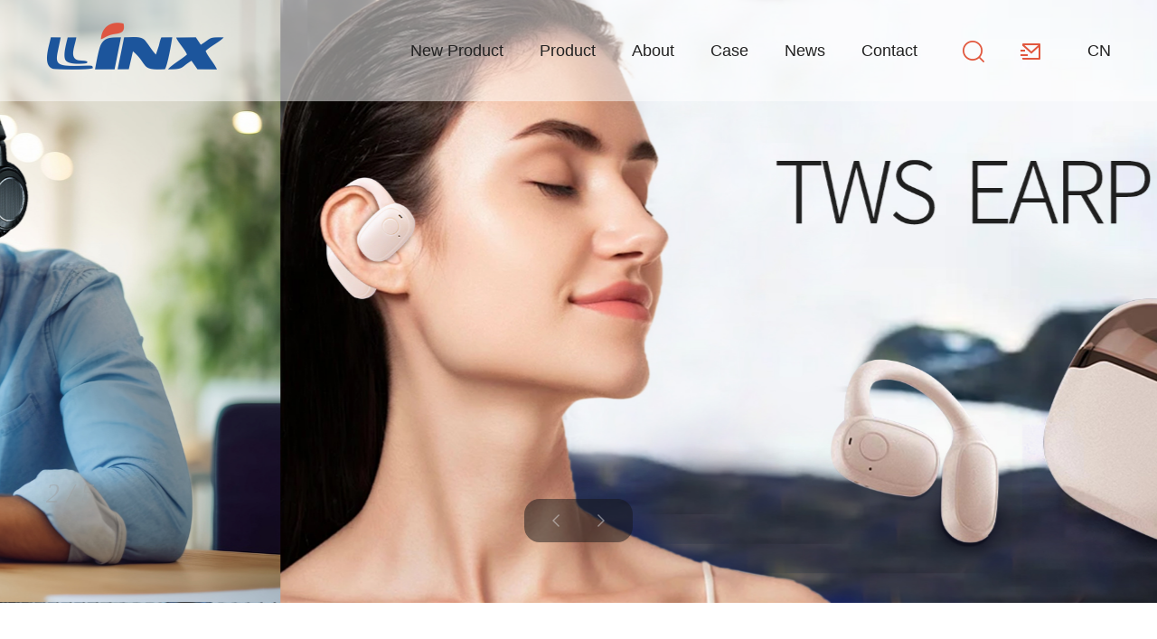

--- FILE ---
content_type: text/html; charset=utf-8
request_url: https://headphonefactory.net/index.php?a=search&c=product&word=%20mini%20earphones
body_size: 6452
content:
<!doctype html>
<html lang="zh">

<head>
    <meta charset="utf-8">
    <meta name="viewport" content="width=device-width,initial-scale=1,minimum-scale=1,maximum-scale=1,shrink-to-fit=no">
    <!--谷歌站长验证-->
    <meta name="google-site-verification" content="t7BucnfU6l2M9AbdW1PQvCmp45fzA8cxZvpXBCoaI0E" />
    <title>Headphone manufacturers | Headphone manufacturers | Headphone factory | Bluetooth headphone |TWS Bluetooth headphone | Shenzhen Lilin Xin Technology Co., LTD</title>
    <meta name="description" content="Our company was established in 2008. And it is a national high-tech enterprise specializing in the production of various earphones, speakers, and computer peripherals. It integrates research and development design, mold injection , production and sales. It is an innovative technology enterprise and there are 5 subsidiary companies. It has built its own Linx Technology Park and owns different brands such as "LINX", "Limansheng", and "Olyre".

The company has been awarded the B2B Cross border E-commerce Dream Hunting Base by Alibaba and the founding president unit of Shenzhen Cross border E-commerce Research Association. The company covers an area of over 10000 square meters and currently has more than 300 employees. It has modern production equipment, electroacoustic equipment, and testing equipment, with a daily production capacity of over 50000 units. All products have passed CE, ROHS, REACH, GS, FCC, SASO and other tests. The company has successfully passed the ISO9001:2008, ISO14001:2015, OHSAS18001:2007 management system certifications, as well as third-party certifications such as BV, BSCI, and Disney. Its products are exported to various parts of the world and it is currently a benchmark enterprise in the field of audio and electroacoustic production in China.">
    <meta name="keywords" content="Earphones | Headphones | Bluetooth earphones | Wired earphones | Kids earphones | Computer earphones | Gift earphone">
    <link rel="stylesheet" href="https://headphonefactory.net/res/static/css/reset.css">
    <link rel="stylesheet" href="https://headphonefactory.net/res/static/css/common.css">
    <link rel="stylesheet" href="https://at.alicdn.com/t/font_2518794_046jsf02nzd3.css">
    <link rel="stylesheet" href="https://headphonefactory.net/res/static/css/style.css">
    <link rel="shortcut icon" href="/favicon.ico" type="image/x-icon">
    <script src="https://headphonefactory.net/res/static/js/jquery.min.js"></script>
    <!--[if lt IE 9]>
      <script src="https://cdn.bootcdn.net/ajax/libs/html5shiv/r29/html5.min.js"></script>
      <script src="https://cdn.bootcdn.net/ajax/libs/respond.js/1.4.2/respond.min.js"></script>
    <![endif]-->
        <!-- Google tag (gtag.js) --> <script async src="https://www.googletagmanager.com/gtag/js?id=G-DTE1G93LZB"></script> <script> window.dataLayer = window.dataLayer || []; function gtag(){dataLayer.push(arguments);} gtag('js', new Date()); gtag('config', 'G-DTE1G93LZB'); </script>
</head>

<body>
    <!-- 头部 -->
    <header class="header">
        <div class="wp flex">
            <a href="https://headphonefactory.net/" class="logo">
                <img src="https://headphonefactory.net/uploadfile/2023/12/30/20231230151238oH5Eph.png" alt="Shenzhen Linx Technology Co.,Ltd">
                <p>More than <span>a headphone manufacturer,</span> <br>
                but a <span> headset expert</span></p>
            </a>
            <div class="nav-right flex">
                <ul class="nav-list">
                                                                                                                                                                                                                                                                                                                                                                                                                                                                                                                                                                                                                                                                                                                                                                                        <li class=''>
                        <a href='/list-90-1.html'>New Product</a>
                    </li>
                                                                                <li class=''>
                        <a href='/list-1-1.html'>Product</a>
                    </li>
                                                                                <li class=''>
                        <a href='/list-40-1.html'>About</a>
                    </li>
                                                                                <li class=''>
                        <a href='/list-89-1.html'>Case</a>
                    </li>
                                                                                <li class=''>
                        <a href='/list-46-1.html'>News</a>
                    </li>
                                                                                <li class=''>
                        <a href='/list-47-1.html'>Contact</a>
                    </li>
                                                                            </ul>
                <div class="other flex-v-center">
                    <a href="javascript:;" class="search toSearch">
                        <i class="iconfont icon-sousuo"></i>
                    </a>
                    <a href="mailto:sales02@linxheadphone.com" class="mail">
                        <i class="iconfont icon-youxiang"></i>
                    </a>
                </div>
                <div class="language">
                    <a href="https://www.erjizhizaoshang.com/">CN</a> 
                </div>
            </div>
        </div>
    </header>
    <div class="headerm">
        <div class="wp flex">
            <div class="logo flex-v-center"><a href="https://headphonefactory.net/"><img src="https://headphonefactory.net/uploadfile/2023/12/30/20231230151238oH5Eph.png" alt="Shenzhen Linx Technology Co.,Ltd"></a></div>
            <div class="mobNavbtn flex">
                <a href="javascript:;" class="trans searchbtn toSearch iconfont icon-sousuo"></a>
                <button class="menu-btn"><span class="line-1"></span><span class="line-2"></span><span class="line-3"></span>MENU</button></div>
        </div>
    </div>
    <!-- 手机端导航 -->
    <div class="mobNav">
        <ul>
                                                                                                                                                                                                                                                                                                                                                                                                                                                                        <li class=''>
                <div class="navp flex"><a href='/list-90-1.html'>New Product</a></div>
            </li>
                                                <li class=''>
                <div class="navp flex"><a href='/list-1-1.html'>Product</a></div>
            </li>
                                                <li class=''>
                <div class="navp flex"><a href='/list-40-1.html'>About</a></div>
            </li>
                                                <li class=''>
                <div class="navp flex"><a href='/list-89-1.html'>Case</a></div>
            </li>
                                                <li class=''>
                <div class="navp flex"><a href='/list-46-1.html'>News</a></div>
            </li>
                                                <li class=''>
                <div class="navp flex"><a href='/list-47-1.html'>Contact</a></div>
            </li>
                                            </ul>
    </div>
    <!-- 手机端导航 --><!-- Banner-->
<div class="banner swiper-container banner-container" id="banner-swiper">
    <div class="swiper-wrapper">
                                <div class="swiper-slide">
            <a href="https://headphonefactory.net/" target="_blank">
                <picture>
                    <source media="(max-width: 750px)" srcset="">
                    <img src="https://www.headphonefactory.net/uploadfile/2024/02/23/20240223103738mAo40G.jpg" alt="44">
                </picture>
       <!--         <div class="banner_div ">-->
    			<!--	<div class="wp">-->
       <!-- 				<h3 data-wow-delay=".1s">44</h3>-->
       <!-- 				<h2 data-wow-delay=".3s"></h2>-->
       <!-- 				<h3 data-wow-delay=".5s"></h3>-->
    			<!--	</div>-->
    			<!--</div>-->
            </a>
        </div>
                <div class="swiper-slide">
            <a href="https://headphonefactory.net/" target="_blank">
                <picture>
                    <source media="(max-width: 750px)" srcset="">
                    <img src="https://headphonefactory.net/uploadfile/2024/01/04/20240104160815wtiCbG.jpg" alt="22">
                </picture>
       <!--         <div class="banner_div ">-->
    			<!--	<div class="wp">-->
       <!-- 				<h3 data-wow-delay=".1s">22</h3>-->
       <!-- 				<h2 data-wow-delay=".3s"></h2>-->
       <!-- 				<h3 data-wow-delay=".5s"></h3>-->
    			<!--	</div>-->
    			<!--</div>-->
            </a>
        </div>
                <div class="swiper-slide">
            <a href="https://headphonefactory.net/" target="_blank">
                <picture>
                    <source media="(max-width: 750px)" srcset="">
                    <img src="https://headphonefactory.net/uploadfile/2024/01/04/20240104152319X6irRF.jpg" alt="33">
                </picture>
       <!--         <div class="banner_div ">-->
    			<!--	<div class="wp">-->
       <!-- 				<h3 data-wow-delay=".1s">33</h3>-->
       <!-- 				<h2 data-wow-delay=".3s"></h2>-->
       <!-- 				<h3 data-wow-delay=".5s"></h3>-->
    			<!--	</div>-->
    			<!--</div>-->
            </a>
        </div>
                <div class="swiper-slide">
            <a href="https://headphonefactory.net/" target="_blank">
                <picture>
                    <source media="(max-width: 750px)" srcset="">
                    <img src="https://headphonefactory.net/uploadfile/2023/12/30/202312301031574GMVoa.jpg" alt="11">
                </picture>
       <!--         <div class="banner_div ">-->
    			<!--	<div class="wp">-->
       <!-- 				<h3 data-wow-delay=".1s">11</h3>-->
       <!-- 				<h2 data-wow-delay=".3s"></h2>-->
       <!-- 				<h3 data-wow-delay=".5s"></h3>-->
    			<!--	</div>-->
    			<!--</div>-->
            </a>
        </div>
                <div class="swiper-slide">
            <a href="https://headphonefactory.net/" target="_blank">
                <picture>
                    <source media="(max-width: 750px)" srcset="">
                    <img src="https://headphonefactory.net/uploadfile/2024/01/04/20240104170615xTZk05.jpg" alt="55">
                </picture>
       <!--         <div class="banner_div ">-->
    			<!--	<div class="wp">-->
       <!-- 				<h3 data-wow-delay=".1s">55</h3>-->
       <!-- 				<h2 data-wow-delay=".3s">52</h2>-->
       <!-- 				<h3 data-wow-delay=".5s">33</h3>-->
    			<!--	</div>-->
    			<!--</div>-->
            </a>
        </div>
            </div>
    <div class="swiper-pagination swp-page"></div>
    <div class="swp-nav">
        <div class="prev"><i class="iconfont icon-jiantou"></i></div>
        <div class="next"><i class="iconfont icon-jiantou"></i></div>
    </div>
</div>

<!-- Home -->
<div class="homeA wp">
    <div class="new-product col col-2 col-xs-1">
        <div class="item wow fadeInLeft"data-wow-delay=".3s">
                                    <a href="" class="abox pic-scale oh">
                <img src="https://headphonefactory.net/uploadfile/2023/12/29/20231229163234oKq8v0.jpg" alt=".">
                <!--<div class="tit">-->
                <!--    <h4><span>Linx</span> .</h4>-->
                <!--    <p></p>-->
                <!--</div>-->
            </a>
                                </div>
        <div class="item wow fadeInRight"data-wow-delay=".3s">
                                                                        <div class="subitem">
                <a href="" class="abox pic-scale oh">
                    <img src="https://headphonefactory.net/uploadfile/2023/12/29/20231229163304mXVcw8.jpg" alt=".">
                    <!--<div class="tit">-->
                    <!--    <h4>.</h4>-->
                    <!--    <p></p>-->
                    <!--</div>-->
                </a>
            </div>
                                                <div class="subitem">
                <a href="" class="abox pic-scale oh">
                    <img src="https://headphonefactory.net/uploadfile/2023/12/29/202312291633121S3vnx.jpg" alt=".">
                    <!--<div class="tit">-->
                    <!--    <h4><span>Linx</span>.</h4>-->
                    <!--    <p></p>-->
                    <!--</div>-->
                </a>
            </div>
                                            </div>
    </div>
    <div class="pro-title flex wow fadeInUp"data-wow-delay=".3s">
        <h3>The product is the boutique</h3>
        <ul class="product-cate flex">
                                                            <li class="on">
                <a href="/list-91-1.html">
                    <div class="pic">
                        <img src="https://headphonefactory.net/uploadfile/2023/12/30/20231230142859LES1mh.png" alt="Wired Headphone">
                    </div>
                    <h4>Wired Headphone</h4>
                </a>
            </li>
                                    <li >
                <a href="/list-92-1.html">
                    <div class="pic">
                        <img src="" alt="kids headphone">
                    </div>
                    <h4>kids headphone</h4>
                </a>
            </li>
                                    <li >
                <a href="/product//">
                    <div class="pic">
                        <img src="" alt="Metal earphone">
                    </div>
                    <h4>Metal earphone</h4>
                </a>
            </li>
                                    <li >
                <a href="/product//">
                    <div class="pic">
                        <img src="" alt="Wireless Headphone">
                    </div>
                    <h4>Wireless Headphone</h4>
                </a>
            </li>
                         
        </ul>
    </div>
    <div class="pro-list-wrap swiper-container wow fadeInUp" data-wow-delay=".3s">
        <div class="swiper-wrapper">
                                    <div class="item-tab swiper-slide">
                <div class="product-list col col-4">
                                                            <div class="item">
                        <div class="pic pic-scale oh">
                            <a href="/show-91-251-1.html"><img src="https://headphonefactory.net/uploadfile/2026/01/08/20260108172352cqQAF1.jpg" alt="Over Ear Wired Headphone with 50mm Drive Unit High Quality headset with 3.5mm"></a>
                        </div>
                        <h4><a href="/show-91-251-1.html">Over Ear Wired Headphone with 50mm Drive Unit High Quality headset with 3.5mm</a></h4>
                    </div>
                                        <div class="item">
                        <div class="pic pic-scale oh">
                            <a href="/show-91-207-1.html"><img src="https://www.headphonefactory.net/uploadfile/2024/02/28/20240228114540wZrSuq.png" alt="Trendy Headphones For Kids"></a>
                        </div>
                        <h4><a href="/show-91-207-1.html">Trendy Headphones For Kids</a></h4>
                    </div>
                                        <div class="item">
                        <div class="pic pic-scale oh">
                            <a href="/show-91-202-1.html"><img src="https://www.headphonefactory.net/uploadfile/2024/02/27/20240227185839g6Z0vp.png" alt="Wired Headphones with Microphone "></a>
                        </div>
                        <h4><a href="/show-91-202-1.html">Wired Headphones with Microphone </a></h4>
                    </div>
                                        <div class="item">
                        <div class="pic pic-scale oh">
                            <a href="/show-91-197-1.html"><img src="https://www.headphonefactory.net/uploadfile/2024/02/27/20240227150822EaNn1g.png" alt=" triple plug headsets"></a>
                        </div>
                        <h4><a href="/show-91-197-1.html"> triple plug headsets</a></h4>
                    </div>
                                                        </div>
            </div>
                        <div class="item-tab swiper-slide">
                <div class="product-list col col-4">
                                                            <div class="item">
                        <div class="pic pic-scale oh">
                            <a href="/show-92-227-1.html"><img src="https://www.headphonefactory.net/uploadfile/2024/03/18/20240318161758AOZEef.jpg" alt="Cute cat ear Led Light glowing headphone"></a>
                        </div>
                        <h4><a href="/show-92-227-1.html">Cute cat ear Led Light glowing headphone</a></h4>
                    </div>
                                        <div class="item">
                        <div class="pic pic-scale oh">
                            <a href="/show-92-217-1.html"><img src="https://www.headphonefactory.net/uploadfile/2024/03/08/20240308155624Kc4Qfn.png" alt=" Pet Headphones Toy Dress Up Headsets"></a>
                        </div>
                        <h4><a href="/show-92-217-1.html"> Pet Headphones Toy Dress Up Headsets</a></h4>
                    </div>
                                        <div class="item">
                        <div class="pic pic-scale oh">
                            <a href="/show-92-190-1.html"><img src="https://www.headphonefactory.net/uploadfile/2024/02/27/20240227102221nirX0M.png" alt="Cartoon Headphones Gaming Headsets"></a>
                        </div>
                        <h4><a href="/show-92-190-1.html">Cartoon Headphones Gaming Headsets</a></h4>
                    </div>
                                        <div class="item">
                        <div class="pic pic-scale oh">
                            <a href="/show-92-154-1.html"><img src="https://headphonefactory.net/uploadfile/2024/01/08/20240108094607SrZBi1.jpg" alt="LX-K01 Headphones for kids"></a>
                        </div>
                        <h4><a href="/show-92-154-1.html">LX-K01 Headphones for kids</a></h4>
                    </div>
                                                        </div>
            </div>
                        <div class="item-tab swiper-slide">
                <div class="product-list col col-4">
                                                            <div class="item">
                        <div class="pic pic-scale oh">
                            <a href="/product//neckband-sports-headphones.html"><img src="https://www.headphonefactory.net/uploadfile/2024/03/23/20240323114607XaIqBi.jpg" alt=" Neckband Sports Headphones"></a>
                        </div>
                        <h4><a href="/product//neckband-sports-headphones.html"> Neckband Sports Headphones</a></h4>
                    </div>
                                        <div class="item">
                        <div class="pic pic-scale oh">
                            <a href="/product//over-ear-lightweight-wired-headphones.html"><img src="https://www.headphonefactory.net/uploadfile/2024/02/26/20240226165704u52kqi.png" alt="Over-Ear Lightweight Wired Headphones"></a>
                        </div>
                        <h4><a href="/product//over-ear-lightweight-wired-headphones.html">Over-Ear Lightweight Wired Headphones</a></h4>
                    </div>
                                        <div class="item">
                        <div class="pic pic-scale oh">
                            <a href="/product//unbranded-oem-stereo-earphones-music-wireless-headphones.html"><img src="https://www.headphonefactory.net/uploadfile/2024/02/24/20240224165704igKwFO.png" alt="Unbranded OEM Stereo Earphones Music Wireless Headphones"></a>
                        </div>
                        <h4><a href="/product//unbranded-oem-stereo-earphones-music-wireless-headphones.html">Unbranded OEM Stereo Earphones Music Wireless Headphones</a></h4>
                    </div>
                                        <div class="item">
                        <div class="pic pic-scale oh">
                            <a href="/product//small-high-quality-in-ear-wired-metal-headphones.html"><img src="https://www.headphonefactory.net/uploadfile/2024/02/24/20240224135947xBoqtY.png" alt="Small High Quality In-ear Wired Metal Headphones"></a>
                        </div>
                        <h4><a href="/product//small-high-quality-in-ear-wired-metal-headphones.html">Small High Quality In-ear Wired Metal Headphones</a></h4>
                    </div>
                                                        </div>
            </div>
                        <div class="item-tab swiper-slide">
                <div class="product-list col col-4">
                                                            <div class="item">
                        <div class="pic pic-scale oh">
                            <a href="/product//v54-anc-noise-cancelling-over-ear-long-battery-headset-for-game-sports-and-trav.html"><img src="https://headphonefactory.net/uploadfile/2025/12/30/1767079982277891.png" alt=" ANC Noise-cancelling Over Ear Long Battery Headset for Game Sports headphone"></a>
                        </div>
                        <h4><a href="/product//v54-anc-noise-cancelling-over-ear-long-battery-headset-for-game-sports-and-trav.html"> ANC Noise-cancelling Over Ear Long Battery Headset for Game Sports headphone</a></h4>
                    </div>
                                        <div class="item">
                        <div class="pic pic-scale oh">
                            <a href="/product//bluetooth-headsets-with-long-life-and-multi-color-options.html"><img src="https://www.headphonefactory.net/uploadfile/2024/04/25/20240425171957XfetmQ.jpg" alt="Bluetooth headsets with long life and multi-color options"></a>
                        </div>
                        <h4><a href="/product//bluetooth-headsets-with-long-life-and-multi-color-options.html">Bluetooth headsets with long life and multi-color options</a></h4>
                    </div>
                                        <div class="item">
                        <div class="pic pic-scale oh">
                            <a href="/product//electronic-hat-headphone.html"><img src="https://www.headphonefactory.net/uploadfile/2024/03/15/20240315142036wyYGHV.png" alt="electronic hat headphone"></a>
                        </div>
                        <h4><a href="/product//electronic-hat-headphone.html">electronic hat headphone</a></h4>
                    </div>
                                        <div class="item">
                        <div class="pic pic-scale oh">
                            <a href="/product//led-stereo-wireless.html"><img src="https://www.headphonefactory.net/uploadfile/2024/03/14/20240314110003cQL0I9.jpg" alt=" LED stereo wireless headphone"></a>
                        </div>
                        <h4><a href="/product//led-stereo-wireless.html"> LED stereo wireless headphone</a></h4>
                    </div>
                                                        </div>
            </div>
                                </div>
    </div>
</div>
<div class="homeB">
    <div class="wp flex">
        <div class="cont">
            <div class="text-aligin wow fadeInUp"data-wow-delay=".3s">
        <h3 style="text-align: center;"><b>Why did you choose us?</b></h3>
    </div>
           
            <div class="des">
                <p><p><img src="https://headphonefactory.net/uploadfile/2024/02/02/202402021858031z3SoD.png" style="max-width: 900px;" /></p>
</p>
            </div>
            <!--<a href="/list-40-1.html" class="com-more">联系我们</a>-->
        </div>
        <ul class="brand-list">
                                     			    	 <li class="wow fadeInRight"data-wow-delay=".3s">
                <div class="cover"></div>
                <div class="tit">
                    <div class="middle">
                       <h4><span class="counter">100</span></h4>
                       <p>Practical Patent for Appearance</p> 
                    </div>
                </div>
            </li>
							    	 <li class="wow fadeInRight"data-wow-delay=".3s">
                <div class="cover"></div>
                <div class="tit">
                    <div class="middle">
                       <h4><span class="counter">10000</span>㎡</h4>
                       <p>Own factory buildings</p> 
                    </div>
                </div>
            </li>
							    	 <li class="wow fadeInRight"data-wow-delay=".3s">
                <div class="cover"></div>
                <div class="tit">
                    <div class="middle">
                       <h4><span class="counter">100</span></h4>
                       <p>Sales country</p> 
                    </div>
                </div>
            </li>
				            
           
        </ul>
    </div>
</div>
<div class="homeC wp">
    <div class="com-title wow fadeInUp"data-wow-delay=".3s">
        <h3>Who we are</h3>
    </div>
    <div class="in-about flex">
        <div class="pic pic-video wow fadeInUp"data-wow-delay=".3s">
            <a href="/list-40-1.html"><img src="https://headphonefactory.net/res/static/images/index/about.jpg" alt=""></a>
            <a class="video-btn abox pic-scale js-play" target="_blank"  href="https://headphonefactory.net/cce3e259d61268bcb0085ff9f2f2be84.mp4" >  </a>
        </div>
        <div class="cont wow fadeInUp"data-wow-delay=".5s">
            <div class="cont-box">
                
                <ul class="ys-list flex">
                                            			    	 <li>
                        <h4>History</h4>
                        <p>
                            <span class="counter">15</span>year                        </p>
                    </li>
							    	 <li>
                        <h4>Own factory area</h4>
                        <p>
                            <span class="counter">10000 </span>㎡                        </p>
                    </li>
				                   
                </ul>
            </div>
        </div>
    </div>
</div>
<div class="homeD wp">
    <div class="com-title wow fadeInUp"data-wow-delay=".3s">
        <h3>news</h3>
    </div>
    <div class="news-list col col-3 col-xs-1 wow fadeInUp"data-wow-delay=".3s">
                        <div class="item">
            <div class="pic pic-scale oh">
                <a href="/show-46-229-1.html">
                    <img src="https://headphonefactory.net/uploadfile/2026/01/16/1768554361131007.jpg" alt=" Linx is deeply recognized by the Japanese QC team's second visit">
                </a>
            </div>
            <div class="info flex">
                <div class="date">Jan 16,2026</div>
                <div class="cate"><a href="javascript:;">News</a></div>
            </div>
            <h4><a href="/show-46-229-1.html"> Linx is deeply recognized by the Japanese QC team's second visit</a></h4>
            <div class="focus">
                <a href="" target="_blank" rel="nofollow"><i class="iconfont icon-Facebook"></i></a>
                <a href="" target="_blank" rel="nofollow"><i class="iconfont icon-in"></i></a>
                <a href="" target="_blank" rel="nofollow"><i class="iconfont icon-ttww"></i></a>
            </div>
        </div>
                <div class="item">
            <div class="pic pic-scale oh">
                <a href="/show-46-228-1.html">
                    <img src="https://headphonefactory.net/uploadfile/2026/01/13/1768301824782906.jpg" alt="A New Option for In-Ear Monitoring: Focus on Authenticity, Boost Efficiency">
                </a>
            </div>
            <div class="info flex">
                <div class="date">Jan 13,2026</div>
                <div class="cate"><a href="javascript:;">News</a></div>
            </div>
            <h4><a href="/show-46-228-1.html">A New Option for In-Ear Monitoring: Focus on Authenticity, Boost Efficiency</a></h4>
            <div class="focus">
                <a href="" target="_blank" rel="nofollow"><i class="iconfont icon-Facebook"></i></a>
                <a href="" target="_blank" rel="nofollow"><i class="iconfont icon-in"></i></a>
                <a href="" target="_blank" rel="nofollow"><i class="iconfont icon-ttww"></i></a>
            </div>
        </div>
                <div class="item">
            <div class="pic pic-scale oh">
                <a href="/show-46-227-1.html">
                    <img src="https://headphonefactory.net/uploadfile/2026/01/08/20260108172450ireUMH.jpg" alt="A high-end over-ear steel-arched wired headset for you">
                </a>
            </div>
            <div class="info flex">
                <div class="date">Jan 09,2026</div>
                <div class="cate"><a href="javascript:;">News</a></div>
            </div>
            <h4><a href="/show-46-227-1.html">A high-end over-ear steel-arched wired headset for you</a></h4>
            <div class="focus">
                <a href="" target="_blank" rel="nofollow"><i class="iconfont icon-Facebook"></i></a>
                <a href="" target="_blank" rel="nofollow"><i class="iconfont icon-in"></i></a>
                <a href="" target="_blank" rel="nofollow"><i class="iconfont icon-ttww"></i></a>
            </div>
        </div>
                    </div>
</div>
<!--Video -->
<div class="video_shadow">
    <div class="playnow">
        <div class="closevideo"><span>×</span></div>
        <div class="video_control">
            <video class="show-video" id="play_video" controlslist="nodownload" controls='controls' autoplay="autoplay" controlsList='nodownload' width="800" height="500">
                <br />
                <br />
                <br />
                          It is detected that your browser version is too low. Please upgrade or change your browser to enjoy a better experience!
            </video>
        </div>
    </div>
</div>
<script>
    function playmsid(vid) {
        $('.video_shadow').css('display', 'block');
        var vidoSrc = $('#' + vid).attr("videohref");
        $('.playnow video').attr('src', vidoSrc);
        $('#nb_invite_wrap').hide();
    }

    $(function() {
        $('.closevideo span').click(function() {
            $('.video_shadow').css('display', 'none');
            $('.playnow video').trigger('pause');
            $('#nb_invite_wrap').show();
        })
        $('video').bind('contextmenu', function() { return false; });

        $('.video_shadow').click(function() {
            $('.play_over').hide();
            $('#nb_invite_wrap').show();
        })

        $('.video_shadow').click(function() {
            $(this).css('display', 'none');
            $('.playnow video').trigger('pause');
            $('#nb_invite_wrap').show();
        })
    });
    </script>
<!-- 尾部 -->
<div class="footer">
    <div class="footA wp flex">
        <div class="item tel flex-left">
            <img src="https://headphonefactory.net/res/static/images/foot-tel.png" alt="icon-tel">
            <div class="cont">
                <div class="tit">More than a headphone manufacturer,but a headset expert</div>
                <div class="phone">86-755-81475059</div>
            </div>
        </div>
        <div class="item email flex-left">
            <img src="https://headphonefactory.net/res/static/images/foot-talk.png" alt="icon-talk">
            <div class="cont">
                <div class="tit">SERVICE E-MAIL <span>24H/7</span></div>
                <a class="mail" href="mailto:sales02@linxheadphone.com">sales02@linxheadphone.com</a>
                <div class="talk">
                    <a href="javascript:;">Online message now</a><i class="iconfont icon-zhifeiji"></i>
                </div>
            </div>
        </div>
    </div>
    <div class="footB wp flex">
        <div class="item">
            <h3>OUR PRODUCT</h3>
            <ul class="flex">
                                                                                <li><a href="/list-91-1.html">Wired Headphone</a></li>
                                <li><a href="/list-92-1.html">kids headphone</a></li>
                                <li><a href="/product//">Metal earphone</a></li>
                                <li><a href="/product//">Wireless Headphone</a></li>
                                <li><a href="/product//">2.4G&Bluetooth headphone</a></li>
                                <li><a href="/list-95-1.html">Computer headphone</a></li>
                                <li><a href="/product//">Gaming headphone</a></li>
                                <li><a href="/product//">TWS earphone</a></li>
                                <li><a href="/product//">3D headphone</a></li>
                                <li><a href="/product//">ANC headphone</a></li>
                                <li><a href="/product//">Type-c earphone</a></li>
                                <li><a href="/product//">USB headphone</a></li>
                                <li><a href="/product//">Wood headphone</a></li>
                                <li><a href="/product//">Bamboo headphone</a></li>
                                <li><a href="/product/Traffic-Headphone/">Traffic Headphone</a></li>
                                <li><a href="/product//">ACS earphone</a></li>
                                <li><a href="/product//">Sleep headphones</a></li>
                            </ul>
        </div>
        <div class="item">
            <a href="https://headphonefactory.net/" class="foot-logo">
               <img src="https://www.headphonefactory.net/uploadfile/2024/02/28/20240228120720CRmfHg.png" alt="Shenzhen Linx Technology Co.,Ltd" >
            </a>
        </div>
        <div class="item">
            <h3>CONTACT US</h3>
            <p>
                Tel: 86-755-81475059<br>
                Phone: 2355560239@qq.com<br>
                Enterprise QQ：2355560239@qq.com<br>
                Company Fax: 0755-81475860<br>
                E-mail: sales02@linxheadphone.com<br>
                ADD: Building C,Jinxiongda Technology Park,No.105 Huanguan South Road, Longhua District, Shenzhen<br>
                Produce：LINX Science Park, No.1 Heye Third RD,Shuikou Street, Huicheng District, Huizhou City                
                
            </p>
             <div class="focus">
                <a href="" target="_blank" rel="nofollow"><i class="iconfont icon-Facebook"></i></a>
                <a href="" target="_blank" rel="nofollow"><i class="iconfont icon-in"></i></a>
                <a href="" target="_blank" rel="nofollow"><i class="iconfont icon-ttww"></i></a>
            </div>
        </div>
    </div>
    <div class="footC">
        <div class="wp flex">
            <div class="cp">© 2021 Linx All right</div>
            <div class="other">
                <a href="javascript:;">Link</a>
                									                <a href="/sitemap.xml" target="_black">Sitemap</a> <span> </span>
			  <a href="https://www.wanhujishu.com/" target="_blank">Technical Support </a>
            </div>
        </div>
    </div>
</div>
<a href="javascript:;" id="to-top" onclick="goTop()"></a>
<div class="cd-popup">
    <div class="cd-popup-container hidden_search">
        <form action="/index.php" id="submit1" method="get">
            <div class="search_wrap clearfix">
                <input type="hidden" name="f" value="search">
                <input type="hidden" name="v" value="index">
                <input type="hidden" name="modelid" value="1008">
                <input type="text" name="keywords" id="search1" class="text" placeholder="" />
                <button type="submit" class="btn iconfont icon-sousuo"></button>
            </div>
        </form>
        <a href="javascript:;" class="cd-popup-close close_btn iconfont icon-close">X</a>
    </div>
</div>
<!-- Common JS -->
<script src="https://headphonefactory.net/res/static/js/plugin.js"></script>
<script src="https://headphonefactory.net/res/static/js/page.js"></script>
<!-- Scroll Number -->
<script src="https://headphonefactory.net/res/static/js/waypoints.min.js"></script>
<script src="https://headphonefactory.net/res/static/js/jquery.counterup.min.js"></script>
<script>
jQuery(document).ready(function($) {
    $('.counter').counterUp({
        delay: 10,
        time: 1000
    });
});
</script>
</body>

</html>

--- FILE ---
content_type: text/css
request_url: https://headphonefactory.net/res/static/css/common.css
body_size: 6031
content:
@charset "UTF-8";

/*通用开始*/
.bor { border: 1px dashed #999 }
.poab { position: absolute }
.pore { position: relative }
.img-w100 { width: 100% }
.text-r { text-align: right }
.text-m { text-align: center }
.text-bold { font-weight: 700; }
.text-light { font-weight: 100; }
.text-up { text-transform: uppercase; }
.flex { display: flex; justify-content: space-between; flex-wrap: wrap;}
.flex-left { display: flex; flex-wrap: wrap }
.flex-center { display: flex; flex-wrap: wrap; justify-content: center; }
.flex-right { display: flex; flex-wrap: wrap; justify-content: flex-end; }
.flex-v-center { display: -webkit-flex; display: flex; align-items: center; justify-content: center }
.flex-v-bottom { display: -webkit-flex; display: flex; flex-direction: column; justify-content: space-between; }
.trans { transition: all .5s }
.trans-mask { display: block; overflow: hidden; width: 100%; cursor: pointer; position: relative; }
.trans-mask img { -webkit-transition: all .5s; -o-transition: all .5s; transition: all .5s }
.trans-mask:hover img { -webkit-transform: scale(1.05); -ms-transform: scale(1.05); transform: scale(1.05) }
.bg-mask .pic { overflow: hidden; }
.bg-mask .pic a { background-repeat: no-repeat; background-position: center; background-size: cover; height: 100%; display: block; -webkit-transition: all .4s; -o-transition: all .4s; transition: all .4s; }
.bg-mask:hover .pic a { -webkit-transform: scale(1.05); -ms-transform: scale(1.05); transform: scale(1.05); }
.bgimg { background-repeat: no-repeat; background-position: center; background-size: cover; }
.wp { width: 92%; margin: 0 auto; max-width: 1440px }
.wp2 { width: 92%; margin: 0 auto; max-width: 1268px }
.greybg { background: #f2f2f2 }
.textup { text-transform: uppercase }
.co { color: #e5011a }
.co-fff { color: #fff !important }
.fixdbody { position: fixed; top: 0; left: 0; right: 0; bottom: 0 }
.m-show { display: none }
.filter-page { filter: blur(5px); }
@media screen and (max-width:980px) {
    .pc-show { display: none }
    .m-show { display: block }
}
.trans-line:before { content: ''; position: absolute; width: 60px; height: 100%; margin-top: 0px; margin-left: -120px; overflow: hidden; z-index: 6; background: -moz-linear-gradient(left, rgba(255, 255, 255, 0) 0, rgba(255, 255, 255, 0.4) 50%, rgba(255, 255, 255, 0) 100%); background: -webkit-gradient(linear, left top, right top, color-stop(0%, rgba(255, 255, 255, 0)), color-stop(50%, rgba(255, 255, 255, 0.4)), color-stop(100%, rgba(255, 255, 255, 0))); background: -webkit-linear-gradient(left, rgba(255, 255, 255, 0) 0, rgba(255, 255, 255, 0.4) 50%, rgba(255, 255, 255, 0) 100%); background: -o-linear-gradient(left, rgba(255, 255, 255, 0) 0, rgba(255, 255, 255, 0.4) 50%, rgba(255, 255, 255, 0) 100%); -webkit-transform: skewX(-25deg); transform: skewX(-25deg) }
.trans-line:hover:before { -webkit-animation: aniBlink .6s ease-out forwards; -moz-animation: aniBlink .6s ease-out forwards; -o-animation: aniBlink .6s ease-out forwards; animation: aniBlink .6s ease-out forwards }
@keyframes aniBlink {
    from { margin-left: -50% }
    to { margin-left: 120% }
}
@-webkit-keyframes aniBlink {
    from { margin-left: -50% }
    to { margin-left: 120% }
}

/*通用结束*/

/*Swiper相关*/
/*清楚按钮黑边*/
.swiper-button-prev:focus, .swiper-button-next:focus, .swiper-pagination-bullet:focus { outline: none; }
.swp-npb .swiper-pagination {
    position: static;
}

/*hover阴影*/
.hover { -webkit-transition: .3s; -o-transition: .3s; transition: .3s; }
.hover-shadow-middle:hover { box-shadow: 0 0 10px rgba(0, 0, 0, 0.1); }
.hover-shadow-bottom:hover { box-shadow: 0 5px 10px rgba(0, 0, 0, 0.1); }
.hover-shadow-big:hover { box-shadow: 0 0 20px rgba(0, 0, 0, 0.1); }

/*描述文字*/
.des-18 { font-size: 18px; line-height: 36px; color: #4d4d4d; }

/*Swiper*/
.banner .swiper-button-next, .banner .swiper-button-prev { position: static; display: inline-block; vertical-align: middle; width: 60px; height: 60px; line-height: 60px; font-size: 0; text-align: center; cursor: pointer; margin-top: 0; opacity: 1; background: transparent; background-color: rgba(255, 255, 255, 1); -webkit-transition: .4s; -o-transition: .4s; transition: .4s; }
.banner .swiper-button-next { margin-left: 1px; -webkit-transform: rotate(180deg); -ms-transform: rotate(180deg); -o-transform: rotate(180deg); transform: rotate(180deg); }
.banner .swiper-button-next:hover, .banner .swiper-button-prev:hover { background-color: #da251d; }
.banner .swiper-button-next .iconfont, .banner .swiper-button-prev .iconfont { font-size: 26px; color: #767676; -webkit-transition: .4s; -o-transition: .4s; transition: .4s; }
.banner .swiper-button-next:hover .iconfont, .banner .swiper-button-prev:hover .iconfont { color: #fff; }

.banner .swp-page {left: 4%;bottom: 16%;width: auto;
    font-family: ArialMT;
    font-size: 30px;
    font-style: italic;
    line-height: 29px;
    color: #9d9d9d;
    opacity: 0.46;
}
.banner .swp-nav {position: absolute; bottom: 10%;
    left: 50%;
    margin-left: -60px;
    width: 120px;
    height: 48px;
    background-color: rgba(22, 23, 25, .5);
    border-radius: 17px;
    z-index: 9;
    font-size: 0;
}
.banner .swp-nav>div {
    display: inline-block;
    width: 50%;
    height: 100%;
    cursor: pointer;
    text-align: center;
    line-height: 48px;
    padding-right: 10px;
}
.banner .swp-nav>div i {
    font-size: 16px;
    color: #dcdcdc;
    opacity: .52;
    -webkit-transition: .3s;
    -o-transition: .3s;
    transition: .3s;
}
.banner .swp-nav .prev {
    -webkit-transform: rotate(180deg);
    -ms-transform: rotate(180deg);
    -o-transform: rotate(180deg);
    transform: rotate(180deg);
}
.banner .swp-nav>div:hover i {
    color: #fff;
    opacity: 1;
}
@media (max-width: 768px) {
    .banner .swp-nav {
        display: none;
    }
    .banner .swp-page {
        left: 4%;
        bottom: 6%;
        font-size: 16px;
        opacity: 0.5;
    }
}

/*内页banner*/
.page-banner { position: relative; overflow: hidden;}
.page-banner .pb-pic { overflow: hidden; height: 0; padding-bottom: 24.4791%; background: #f5f5f5; }
.detail-banner .pb-pic { padding-bottom: 0; height: auto; }
.page-banner .pb-pic img { width: 100%; -webkit-animation: SlickIn cubic-bezier(1, 0, .5, .5) 1s; animation: SlickIn cubic-bezier(1, 0, .5, .5) 1s; }
@-webkit-keyframes SlickIn {
    0% { -webkit-transform: scale(1.1, 1.1) }
    100% { -webkit-transform: scale(1, 1) }
}
@-webkit-keyframes SlickOut {
    0% { -webkit-transform: scale(1, 1) }
    100% { -webkit-transform: scale(.9, .9) }
}
@keyframes SlickIn {
    0% { transform: scale(1.1, 1.1) }
    100% { transform: scale(1, 1) }
}
@keyframes SlickOut {
    0% { transform: scale(1, 1) }
    100% { transform: scale(.9, .9) }
}
.page-banner .pb-tit { position: absolute; top:42%; left: 10%; z-index: 2; border-left: 51px solid #e1573d;padding: 12px 0;}
.page-banner .pb-tit h3 {
    font-family: Comfortaa-Regular;
    font-size: 48px;
    line-height: 1;
    color: #ffffff;
    opacity: 0.9;
    margin-left: -20px;
}
.page-banner .pb-tit p {
    font-size: 18px;
    line-height: 29px;
    color: #ffffff;
    opacity: 0.4;
    margin-left: -20px;
    margin-top: 12px;
}
@media (max-width:1800px) {
}
@media (max-width:1024px) {
    .page-banner .pb-tit {
        top: 45%;
        left: 10%;
        border-left: 40px solid #e1573d;
        padding: 5px 0;
    }
    .page-banner .pb-tit h3 {
        font-size: 38px;
    }
    .page-banner .pb-tit p {
        font-size: 16px;
        margin-top: 8px;
    }
}
@media (max-width:768px) {
}
@media (max-width:640px) {
    .page-banner .pb-pic {
        height: 120px;
        padding-bottom: 0;
    }
    .page-banner .pb-pic img { width: auto; height: 100%; max-width: none; }
    .page-banner .pb-tit {
        border-left: 20px solid #e1573d;
        top: 25%;
        left: 4%;
    }
    .page-banner .pb-tit h3 {font-size: 18px;margin-left: -10px;}
    .page-banner .pb-tit p {
        font-size: 12px;
        margin-top: 10px;
        line-height: 1.3;
        margin-left: -10px;
    }
}


/*分页*/
.com-page { margin-top: 40px; }
.pages {text-align: center; font-size: 0; }
.pages li {
    display: inline-block;
    vertical-align: middle;
    float: none;
}
.pages li:first-child,
.pages li:last-child,
.pages li:nth-child(2) {
    display: none;
}
.a1_page { display: none !important; }
.pages a, .pages span { padding: 0 10px; display: inline-block; margin: 0 3px; min-width: 52px; line-height: 52px; font-size: 16px; -webkit-transition: .3s; -moz-transition: .3s; transition: .3s; color: #8e9298; background: #f7f7f7; }
.pages .cur_page, .pages .page-num-current, .pages .current, .pages .active, .pages a:hover { color: #fff !important; background: #e1573d !important; border-color: #e1573d; }
.pages .prev_disabled:hover, .pages .next_disabled:hover { color: #fff !important; background: #ddd !important; }
.pages a.prev:before, .pages a.prev_disabled:before { content: "上一页"; -webkit-transition: .3s; -moz-transition: .3s; transition: .3s; }
.pages a.next:before, .pages a.next_disabled:before { content: "下一页"; }
/*.pages .fl, .pages .fr { display: none; }*/
@media (max-width:768px) {
    .pages { margin-top: 40px; }
    .pages a, .pages span { padding: 0 10px; margin: 0 2px; min-width: 30px; line-height: 28px; font-size: 14px; }
}

/*数字滚动*/
.num-scroll-two { font-size: 0; text-align: center; height: 100%; flex-wrap: nowrap; }
.num-scroll-two li { position: relative; display: inline-block; color: #fff; text-align: left; }
.num-scroll-two li~li { margin-left: 100px; }
.num-scroll-two li .num-cont { color: #1b202e; font-size: 72px; line-height: 1; position: relative; font-weight: bold; display: inline-block; vertical-align: bottom; }
.num-scroll-two li .num-cont .num { display: inline-block; line-height: 1; color: #333; font-size: 72px; font-family: DIN-Medium; position: relative; top: 2px; }
.num-scroll-two li .num-cont b { font-size: 50px; }
.num-scroll-two li .num-cont i { font-style: normal; font-weight: 400; position: absolute; right: -38px; top: 10px; font-size: 14px; color: #333; }
.num-scroll-two li .num-tit { font-size: 16px; color: #595757; margin-top: 35px; }
@media (max-width:1280px) {
    .num-scroll-two li .num-cont .num { font-size: 40px; }
}
@media (max-width:768px) {
    .num-scroll-two { flex-wrap: wrap; }
    .num-scroll-two li .num-cont { display: block; }
    .num-scroll-two li .num-cont i { right: -20px; }
    .num-scroll-two li .num-cont .num { font-size: 34px; }
}
.com-pic-cont { position: relative; }
.com-pic-cont .pic { width: 50%; }
.com-pic-cont .pic.long { width: 63.85%; }
.com-pic-cont .cont { position: absolute; left: 0; top: 0; width: 50%; height: 100%; overflow: hidden; background-color: #f7f7f7; padding-left: 97px; }
.com-pic-cont .cont.center { width: 36.15%; padding-left: 0; }
.com-pic-cont .cont h4 { font-size: 24px; color: #333333; line-height: 30px; }
.com-pic-cont .cont .en { font-size: 16px; color: #333333; line-height: 27px; margin-top: 20px; }
.com-pic-cont .cont.center .en { font-size: 14px; margin-top: 14px; line-height: 1; }

/*通用分类*/
.com-cate li { position: relative; float: left; margin-left: 85px; }
.com-cate li a { display: inline-block; color: #333333; }
.com-cate li.on a, .com-cate li:hover a { color: #e32f18; }
.com-cate li:before { border-bottom: 5px solid #e32f18; }
.com-cate li:hover:before, .com-cate li.on:before { margin-left: -16px; width: 32px; }
.page-btn { display: inline-block; width: 250px; line-height: 46px; text-align: center; background: #41AB03; color: #fff !important; border-radius: 5px; font-size: 24px; }

/* kefu */

/* 在线客服样式 */
.sz-kefu { position: fixed; width: 50px; right: 0; top: 50%; z-index: 100; margin-top: -100px; }
.sz-kefu ul li { width: 50px; height: 50px; float: left; position: relative; margin-bottom: 1px; font-size: 12px; line-height: 50px; }
.sz-kefu ul li .sidebox { position: absolute; width: 50px; height: 50px; top: 0; right: 0; transition: all 0.3s; color: #fff; background: #da2820; overflow: hidden; opacity: .8; }
.sz-kefu ul li.kf2 .sidebox {    /* background:#7fbb57; */
overflow: visible; }
.sz-kefu ul li .sidebox:hover { opacity: 1; }
.sz-kefu ul li .sidetop { width: 50px; height: 50px; line-height: 50px; display: inline-block; background: #222; transition: all 0.3s; opacity: .8; }
.sz-kefu ul li .sidetop:hover { opacity: 1; }
.sz-kefu ul li img { float: left; }
.sz-kefu ul li .sidebox3 { font-size: 16px; }
.sz-kefu ul li .kImg { padding: 13px; }
.sz-kefu .kf_wx { position: absolute; top: 0; left: -140px; width: 110px; display:; background: #fff; border: 1px solid #dadada; padding: 14px; line-height: 20px; color: #333; text-align: center; display: none; box-sizing: content-box; }
.sz-kefu .kf_wx img { display: block; width: 110px; height: 110px; margin-bottom: 5px; float: none; }
.sz-kefu .kf_tel_box { width: 180px; left: -210px; }
.sz-kefu .kf_tel_box .tel { font-size: 16px; text-align: left; }
.sz-kefu .kf_tel_box .tel p ~ p { margin-top: 10px; }
.sz-kefu .qq { height: 0; position: relative; z-index: 2; }
.sz-kefu .qq .sidebox { border: 1px solid #da2820; height: auto; border-radius: 5px 0 0 5px; width: 140px; background: #fff; opacity: 1; bottom: -50px; top: auto; text-align: center; padding-bottom: 5px; right: -150px; }
.sz-kefu .qq h5 { height: 35px; line-height: 35px; background: #da2820; font-weight: normal; color: #fff; font-size: 14px; padding: 0 10px; text-align: left; margin-bottom: 10px; }
.sz-kefu .qq h5 i { float: right; cursor: pointer; transition: all 0.3s; position: relative; z-index: 5; }
.sz-kefu .qq h5 i:hover { transform: rotate(90deg); }
.sz-kefu .qq a { display: block; height: 32px; line-height: 32px; border-radius: 18px; border: 1px solid #da2820; margin: 5px 15px }
.m-show { display: none; }

/*视屏播放弹窗样式*/
.video_shadow { position: fixed; left: 0px; top: 0px; width: 100%; height: 100%; background: rgba(0, 0, 0, .5); z-index: 1000; display: none; }
.playnow { position: absolute; left: 50%; top: 50%; margin-left: -410px; margin-top: -286px; width: 820px; height: 550px; background-color: transparent; z-index: 1000; }
.video_control { width: 820px; height: 500px; box-shadow: 0px 0px 20px 3px rgba(0, 0, 0, .5); }
.video_control video { width: 100%; height: 100%; object-fit: fill; }
.closevideo { position: absolute; right: -30px; top: -24px; font-size: 35px; color: #fff; cursor: pointer; -webkit-transition: .3s; -o-transition: .3s; transition: .3s; }
.closevideo:hover { right: -35px; }

/*返回顶部*/
#to-top { display: inline-block; width: 46px; height: 46px; background: url(../images/common/scrolltop.png) no-repeat center; text-align: center; text-decoration: none; z-index: 8; right: 20px; opacity: 0.7; -webkit-transition: .3s; -o-transition: .3s; transition: .3s; }
#to-top:hover { opacity: 1; }

/*---网站地图---*/
.sitemap-frame .site-box { border-bottom: 2px #666 solid; }
.sitemap-frame .site-box .left { padding: 10px 20px; color: #fff; background: #555; }
.sitemap-frame .site-box .left a { color: #fff; display: inline-block; }
.sitemap-frame .site-box .right { color: #888; font-size: 13px; line-height: 35px; padding-left: 20px; }
.sitemap-frame .site-box .right a { display: inline-block; color: #888; font-size: 13px; }
.sitemap-frame .site-box .right a:hover { color: #e1573d }
.sitemap-frame .list { width: 100%; float: left; margin: 40px 0; display: table; }
.sitemap-frame .list li { display: table-cell; text-align: center; }
.sitemap-frame .list hr { width: 3px; height: 100%; border: none; background: #000; }
.sitemap-frame .list h4 { }
.sitemap-frame .list h4 a { display: block; color: #fff; font-size: 15px; padding: 10px 10px 10px 10px; border-bottom: 1px #ddd dotted; margin: 0 5px; background: #999; border-radius: 7px; }
.sitemap-frame .list a:before { padding-right: 5px; }
.sitemap-frame .list .box { padding: 20px 0 10px 0; clear: both; border-left: 1px #ddd solid; margin: 0 5px; }
.sitemap-frame .list .box a { position: relative; display: block; color: #666; font-size: 13px; background: #ededed; padding: 10px 5px; margin: 0 0 20px 5px; border-radius: 5px; -webkit-transition: .1s; -o-transition: .1s; transition: .1s; }
.sitemap-frame .list .box a:after { content: ""; position: absolute; left: -12px; top: 20px; width: 12px; height: 5px; display: block; background: #CACACA;    /* border-radius: 50%; */ }
.sitemap-frame .list a:hover { color: #fff; background: #e1573d }
.sitemap-frame .list a:hover:after { }
@media (max-width:1000px) {
    .playnow { left: 5%; top: 30%; margin-left: 0; margin-top: 0; width: 90%; height: auto; }
    .video_control { width: 100%; height: auto; box-shadow: none; }
    .closevideo { position: absolute; right: 0; top: -50px; font-size: 30px; color: #fff; cursor: pointer; }
}
@media (max-width:768px) {
    .num-scroll-two li { width: 33%; margin-bottom: 15px; }
    .num-scroll-two li .num { font-size: 30px; }
    .num-scroll-two li .num-tit { font-size: 12px; margin-top: 0; }
    .num-scroll-two li:nth-child(4):before { display: none; }
}

/* WAP主导航 */
.wapNav { overflow-y: auto; height: 100%; opacity: 0; visibility: hidden; transform: translateX(-100%); transition: all 0.5s; background: #fff; width: 100%; position: fixed; left: 0; top: 50px; z-index: 40; padding: 0; }
.wapNav.nav_on { opacity: 1; transform: translateX(0); visibility: visible; }
.wapNav li { position: relative; }
.wapNav li a { display: block; padding-left: 4%; color: #666; line-height: 45px; border-top: 1px solid #eee; position: relative; font-size: 14px; }
.wapNav li i { font-family: "iconfont-m"; color: #ddd; font-size: 12px; font-style: normal; padding: 0 20px; position: absolute; right: 0; top: 0px; line-height: 50px; }
.wapNav li.cur>a, .wapNav .cur>a:hover { background: #da2820; color: #fff; }
.wapNav li:hover i, .wapNav .cur i { color: #666; }
.wapNav .navSub { display: none; background: #fff; }
.wapNav .navSub li a { height: 40px; line-height: 40px; padding-left: 40px; font-size: 14px; }
.wapNav .navSub ul { background: #050505; }
.wapNav .navSub ul li a { height: 34px; line-height: 34px; padding-left: 60px; }
.wapNav .menu { overflow: hidden; font-size: 0; border-bottom: 1px solid #eee; }
.wapNav .menu a { float: left; width: 50%; text-align: center; line-height: 45px; color: #fff; color: #454545; font-size: 16px; }
.wapNav .menu a~a { border-left: 1px solid #eee; }
.wapNav .menu a i { margin-right: 8px; position: relative; font-style: normal; color: #454545; font-size: 16px; }
.wSearch { background: #f1f1f1; font-size: 14px; overflow: hidden; padding: 20px 4%; }
.wSearch form { margin: 0 auto; background: #fff; height: 40px; overflow: hidden; padding-right: 60px; }
.wSearch .sear_text { width: 100%; float: left; height: 40px; line-height: 40px; color: #666; padding-left: 10px; }
.wSearch .sear_btn { float: left; width: 60px; height: 40px; line-height: 40px; cursor: pointer; text-align: center; background: #333; color: #fff; font-size: 14px; transition: all 0.3s; margin-right: -60px; }
.wSearch .sear_btn:hover { background: #014099; }
.sitemap-wrap { padding-top: 50px; padding-bottom: 80px; }

/* 导航按钮 */
.navTrigger { width: 28px; position: relative; top: 50%; -webkit-transform: translateY(-50%); -ms-transform: translateY(-50%); -o-transform: translateY(-50%); transform: translateY(-50%); overflow: hidden; white-space: nowrap; color: transparent; z-index: 20; cursor: pointer; display: none; margin-left: 40px; float: right; }
.navTrigger span { display: block; height: 2px; background: #da2820; margin-bottom: 6px; transition: all 0.3s; -webkit-transform-origin: 0% 50%; -moz-transform-origin: 0% 50%; -ms-transform-origin: 0% 50%; -o-transform-origin: 0% 50%; transform-origin: 0% 50%; -webkit-transition: .4s; -o-transition: .4s; transition: .4s; }
.navTrigger span:nth-child(3) { margin-bottom: 0; }
.navTrigger-on span:nth-child(1) { transform: translateY(0) rotate(45deg); }
.navTrigger-on span:nth-child(2) { opacity: 0; }
.navTrigger-on span:nth-child(3) { transform: translateY(0) rotate(-45deg) }
@media (max-width:1020px) {
    .navTrigger { display: block; }
}

/*百度分享*/
.bdshare-button-style0-32 { display: inline-block; vertical-align: middle; margin-top: -2px; }
.bdshare-button-style0-32 a { filter: progid:DXImageTransform.Microsoft.BasicImage(grayscale=1); -webkit-filter: grayscale(100%); }

/*分页*/
.pagination { text-align: center;font-size: 0; }
.a1_page { display: none !important; }
.pagination a, .pagination span { padding: 0 14px; display: inline-block; margin: 0 3px; min-width: 40px; line-height: 38px; font-size: 14px; -webkit-transition: .2s; -moz-transition: .2s; transition: .2s; color: #8C8C9A; border: 1px solid #D9DDE1; border-radius: 20px; }
.pagination .cur_page, .pagination .page-num-current, .pagination a:hover { color: #fff !important; background: #da2820 !important; border-color: #da2820; }
.pagination .prev_disabled:hover, .pagination .next_disabled:hover { color: #576077 !important; }
.pagination a.prev:before, .pagination a.prev_disabled:before { content: "上一页"; }
.pagination a.next:before, .pagination a.next_disabled:before { content: "下一页"; }
@media (max-width: 640px) {
    .com-page {
        margin-top: 30px;
    }
    .pagination a, .pagination span {
        padding: 0 6px;
        margin: 0 2px;
        min-width: 30px;
        line-height: 28px;
        font-size: 13px;
    }
}

/*新闻详情*/
.news-detail { padding-top: 90px; padding-bottom: 60px; }
.news-detail .detail-left, .news-detail .detail-right { float: left; }
.news-detail .detail-left .content-box { padding: 30px 30px 30px 20px; min-height: 905px; }
.news-detail .detail-left { width: 71.6%; margin-right: 20px; }
.news-detail .detail-left .content-box .title { font-size: 18px; color: #333; }
.news-detail .detail-left .content-box .time { color: #999; margin: 15px 0 20px; }
.news-detail .detail-left .content-box .content { line-height: 25px; color: #999; font-size: 14px; }
.news-detail .detail-left .content-box p { line-height: 25px; color: #999; }
.news-detail .detail-left .content-box .content img { width: 100%; height: auto; }
.news-detail .detail-left .next-btn { margin: 0px 0 20px 30px; display: block; font-size: 14px; }
.news-detail .detail-right { width: 26.6%; background: #fff; }
.news-detail .detail-right .right-box { padding: 20px; }
.news-detail .detail-right .right-box .right-title { border-bottom: 1px solid #E7E7E7; }
.news-detail .detail-right .right-box .right-title h3 { padding: 5px; border-bottom: 3px solid #cf251f; font-size: 16px; margin-bottom: -2px; width: 90px; }
.news-detail .detail-right .right-box ul li { margin-top: 20px; }
.news-detail .detail-right .right-box ul li img { width: 100%; height: 180px; }
.news-detail .detail-right .right-box ul li .text-box { padding: 15px 0; }
.news-detail .detail-right .right-box ul li .text-box h3 { font-size: 14px; }
.news-detail .detail-right .right-box ul li .text-box .time { color: #959595; margin-top: 12px; }
.mt10 { margin-top: 10px; }
.mt20 { margin-top: 20px; }
.mb20 { margin-bottom: 20px; }
.bottom_line { border-bottom: #e1e1e1 1px dashed; }
.xghd-box { padding: 0px 20px 20px 20px; }
.xghd-box li { float: left; width: 50%; line-height: 30px; white-space: nowrap; overflow: hidden; }
.xghd-box ul li a .icon-dian { color: #999; font-size: 20px; background: #999; width: 4px; height: 4px; border-radius: 4px; display: inline-block; vertical-align: middle; margin-right: 5px; }

.hidden_search .text { width: 100%; height: 40px; padding: 0; font-size: 14px; color: #444;background: none;border:none;font-family: "Microsoft Yahei";}
.hidden_search .btn { display: block;cursor: pointer;  position: absolute; right: 0; top: 0; height: 40px; width: 40px; 
  border:none;border-radius: 50%;overflow: hidden;font-size: 24px;color:#005edc;background: transparent;}
.hidden_search .search_wrap { border: 1px solid #e4eaec; border-radius: 20px; position: relative; padding-right: 45px; padding-left: 20px; width: 95% }
.hidden_search .close_btn { position: absolute; right: 20px; top: 50%;  width: 26px; transform: translateY(-50%);
 -webkit-transition: 0.5s; transition: 0.5s; font-size: 26px;color: #777 }
 .hidden_search .close_btn:hover{ color: #005edc; }

.cd-popup { position: fixed; left: 0; top: 0; height: 100%; width: 100%;background: rgba(0,0,0,.7);visibility: hidden; -webkit-transition: opacity 0.3s 0s, visibility 0s 0.3s; transition: opacity 0.3s 0s, visibility 0s 0.3s; z-index: 9999;  opacity: 0;}
.cd-popup.is-visible { opacity: 1; visibility: visible; -webkit-transition: opacity 0.3s 0s, visibility 0s 0s; transition: opacity 0.3s 0s, visibility 0s 0s; }
.cd-popup-container { position: relative;  padding: 30px 40px 30px 30px; background: #fff; width: 60%; margin: 0 auto; top: 50%; margin-top: -58px; background: #FFF; border-radius: .4rem .4rem .4rem .4rem; text-align: center; box-shadow: 0 0 20px rgba(0, 0, 0, 0.2); -webkit-transform: scale(1.2); -ms-transform: scale(1.2); transform: scale(1.2); -webkit-backface-visibility: hidden; -webkit-transition-property: -webkit-transform; transition-property: transform; -webkit-transition-duration: 0.3s; transition-duration: 0.3s; }
.is-visible .cd-popup-container { -webkit-transform: scale(1); -ms-transform: scale(1); transform: scale(1); }
.cd-popup0, .cd-popup1, .cd-popup2, .cd-popup3 { position: fixed; left: 0; top: 0; height: 100%; width: 100%; background-color: rgba(0, 0, 0, 0.3); opacity: 0; visibility: hidden; -webkit-transition: opacity 0.3s 0s, visibility 0s 0.3s; transition: opacity 0.3s 0s, visibility 0s 0.3s; z-index: 9999; }
.cd-popup0.is-visible, .cd-popup1.is-visible, .cd-popup2.is-visible, .cd-popup3.is-visible { opacity: 1; visibility: visible; -webkit-transition: opacity 0.3s 0s, visibility 0s 0s; transition: opacity 0.3s 0s, visibility 0s 0s; }
.cd-popup-container0, .cd-popup-container1, .cd-popup-container2, .cd-popup-container3 { position: relative; padding: 40px; background: #fff; width: 60%; margin: 0 auto; top: 20%; background: #FFF; border-radius: .4rem .4rem .4rem .4rem; box-shadow: 0 0 20px rgba(0, 0, 0, 0.2); -webkit-transform: scale(1.2); -ms-transform: scale(1.2); transform: scale(1.2); -webkit-backface-visibility: hidden; -webkit-transition-property: -webkit-transform; transition-property: transform; -webkit-transition-duration: 0.3s; transition-duration: 0.3s; }
.cd-popup-container1 { top: 10%; }
.is-visible .cd-popup-container0, .is-visible .cd-popup-container1, .is-visible .cd-popup-container2, .is-visible .cd-popup-container3 { -webkit-transform: scale(1); -ms-transform: scale(1); transform: scale(1); }
.sear_p{float: left;margin: 20px 0 0 5%;width: 90%;-webkit-border-radius: 5px;border-radius: 5px;background: #fff;}
.sear_txt{float: left;height: 30px;font-size: 12px;line-height: 30px;border: none;width: calc(100% - 35px);background: none;color: #666;text-indent: 5px;}


@media screen and (max-width: 600px){

.cd-popup-container{width: 90%}
.hidden_search .text{font-size: 14px}
.cd-popup-container{padding: 20px 50px 20px 10px}
}


.com-swp-pag {
    position: static;
    margin-top: 70px;
}
.com-swp-pag .swiper-pagination-bullet {
    width: 14px;
    height: 14px;
    background-color: #a0a0a0;
    opacity: 1;
    margin: 0 8px;
}
.com-swp-pag .swiper-pagination-bullet-active {
    background-color: #e1573d;
}
@media (max-width: 768px) {
    .com-swp-pag {
        margin-top: 40px;
    }
}

--- FILE ---
content_type: text/css
request_url: https://at.alicdn.com/t/font_2518794_046jsf02nzd3.css
body_size: 90
content:
@font-face {
  font-family: "iconfont"; /* Project id 2518794 */
  src: url('//at.alicdn.com/t/font_2518794_046jsf02nzd3.woff2?t=1619739879209') format('woff2'),
       url('//at.alicdn.com/t/font_2518794_046jsf02nzd3.woff?t=1619739879209') format('woff'),
       url('//at.alicdn.com/t/font_2518794_046jsf02nzd3.ttf?t=1619739879209') format('truetype');
}

.iconfont {
  font-family: "iconfont" !important;
  font-size: 16px;
  font-style: normal;
  -webkit-font-smoothing: antialiased;
  -moz-osx-font-smoothing: grayscale;
}

.icon-jiantou-zuo:before {
  content: "\e738";
}

.icon-jiantou-you:before {
  content: "\e739";
}

.icon-jiantoujinggao:before {
  content: "\e629";
}

.icon-email:before {
  content: "\e803";
}

.icon-wodeyuyue:before {
  content: "\e63b";
}

.icon-company:before {
  content: "\e623";
}

.icon-tel:before {
  content: "\e602";
}

.icon-in:before {
  content: "\e61e";
}

.icon-ttww:before {
  content: "\e600";
}

.icon-Facebook:before {
  content: "\e601";
}

.icon-jiantou:before {
  content: "\e63f";
}

.icon-zhifeiji:before {
  content: "\e606";
}

.icon-sousuo:before {
  content: "\e62c";
}

.icon-youxiang:before {
  content: "\e60d";
}



--- FILE ---
content_type: text/css
request_url: https://headphonefactory.net/res/static/css/style.css
body_size: 7305
content:
@charset "UTF-8";
/*头部 S*/
.header {
    position: absolute;
    left: 0;
    top: 0;
    right: 0;
    z-index: 99;
    padding: 55px 0;
    -webkit-transition: .4s;
    -o-transition: .4s;
    transition: .4s;
    background: rgb(255,255,255,0.5);
}
.header.fixed {
    position: fixed;
    padding: 20px 0;
    background: #fff;
    box-shadow: 0 4px 10px rgba(116, 116, 116, 0.05);
}
.header .wp {
    align-items: center;
}
.header .logo {
    position: relative;
    top: -5px;
}
.header .logo p{ 
    position: absolute;
    left: 100%;
    top: 8px;
    width: 300px;
    color: #1d569d;
    border-left: 2px solid #1d569d;
    padding-left: 20px;
    margin-left: 10px;
    font-weight: 600;
}
.header .logo p span{color:#e35746}
.nav-list li {
    float: left;
    margin-left: 40px;
}
@media (max-width: 1299px) {
    .header .logo p{ display: none;}
}
.nav-list li a,
.nav-right .language a,
.nav-right .language {
    font-size: 18px;
    color: #222;
}
.nav-list li.on a,
.nav-list li a:hover,
.nav-right .language a:hover {
    color: #e1573d;
}
.header.fixed .nav-list li.on a,
.header.fixed .nav-list li a:hover,
.header.fixed .nav-right .language a:hover {
    color: #e1573d;
}
.nav-right .other {
    margin: 0 50px;
}
.nav-right .other .search {
    margin-right: 40px;
}
.nav-right .other i {
    color: #e1573d;
    font-size: 24px;
    line-height: 1;
    display: inline-block;
    vertical-align: middle;
    width: 24px;
}

/*手机导航*/
.menu-btn{z-index:999;overflow:hidden;margin-left:20px;width:35px;height:35px;background:0 0;text-indent:-5260px;opacity:1;position: relative;z-index: 999;}
.menu-btn .line-1,.menu-btn .line-2,.menu-btn .line-3{position:absolute;top:50%;right:0;display:block;width:36px;height:2px;background:#e1573d;transition:all .4s cubic-bezier(.165,.84,.44,1) 0s;transition-property:transform,width,margin,background-color}
.menu-btn .line-1{margin-top:-11px;width:30px}
.menu-btn .line-3{margin-top:11px;width:30px}
.drawerMenu-open .menu-btn .line-1{visibility:hidden}
.drawerMenu-open .menu-btn .line-2{margin-top:0!important;width:100%;-webkit-transform:rotate(45deg);transform:rotate(45deg)}
.drawerMenu-open .menu-btn .line-3{margin-top:0!important;width:100%;-webkit-transform:rotate(-45deg);transform:rotate(-45deg)}

.searchbtn {
    width: 40px;
    line-height: 38px;
    text-align: center;
    font-size: 24px;
    color: #e1573d
}
.mobNav {
    position: fixed;
    top: 50px;
    left: 0;
    right: 0;
    bottom: 0;
    background: rgba(255, 255, 255, 1);
    z-index: 98;
    padding-top: 53px;
    padding: 40px 5% 30px;
    display: none
}
.mobNav ul {
    height: 70vh;
    overflow: auto
}
.mobNav ul li {
    padding: 15px 0;
    border-bottom: 1px solid #ddd
}
.mobNav ul li:last-child {
    border-bottom: 0
}
.mobNav ul li .navp a {
    font-size: 15px;
    color: #666;
    font-weight: bold;
}
.mobNav ul li.cur .navp a {
    color: #e1573d
}
.mobNav ul li .navp i {
    display: block;
    width: 16px;
    transition: .3s;
    transform-origin: center;
    margin-right: 5px
}
.mobNav ul li.on .navp i {
    transform: rotate(-45deg);
}
.mobNav ul li .subNavm {
    margin-top: 10px;
    padding-left: 10px;
    display: none
}
.mobNav ul li .subNavm a {
    display: block;
    line-height: 30px;
    font-size: 14px
}
.headerm {
    display: none;
    padding: 10px 0;
    position: fixed;
    left: 0;
    right: 0;
    top: 0;
    z-index: 99;
    box-shadow: 0 0 10px rgba(0, 0, 0, .2);
    background: #fff;
    height: 60px
}
.headerm .logo img {
    height: 40px;
    width: auto;
}
.serm {
    height: 20px;
    display: inline-block;
}

@media (max-width: 1600px) {
    .header {
        padding: 30px 0;
    }
    .header.fixed {
        padding: 20px 0;
    }
}
@media (max-width: 1280px) {
}
@media (max-width: 1024px) {
    .header .logo img {
        width: 200px;
    }
    .nav-list li {
        margin-left: 30px;
    }
    .nav-right .other {
        margin: 0 20px;
    }
    .nav-right .other .search {
        margin-right: 15px;
    }
    .nav-list li a, .nav-right .language a,.nav-right .language {
        font-size: 16px;
    }
}
@media screen and (max-width:768px) {
    .header {
        display: none;
    }
    .headerm {
        display: block;
    }
    body {
        padding-top: 55px;
    }
    .menu-btn {
        transform: translateY(-2px);
    }
    .headerm {
        height: 55px
    }
    .headerm .logo img {
        height: 25px;
        width: auto;
        position: relative;
        top: -2px;
    }
}
/*头部 E*/

/*底部 S*/
.footer {
    background: url(../images/foot-bg.jpg) no-repeat center;
    background-size: cover;
}
.footA {
    padding: 100px 100px 145px;
}
.footA .item {
    align-items: flex-start;
}
.footA .item .cont {
    flex: 1;
    padding-left: 35px;
}
.footA .tel img {
    width: 91px;
}
.footA .email img {
    width: 85px;
}
.footA .tel .cont .tit {
    width: 365px;
    font-size: 16px;
    line-height: 29px;
    color: #141414;
} 
.footA .tel .cont .phone,
.footA .email .cont .mail {
    margin-top: 15px;
    font-size: 30px;
    line-height: 1;
    font-family: Arial-BoldMT;
    color: #e1573d;
}
.footA .email .cont .tit {
    font-size: 16px;
    line-height: 29px;
    letter-spacing: 3px;
    color: #828282;
}
.footA .email .cont .mail {
    display: inline-block;
    margin-top: 8px;
    margin-bottom: 10px;
}
.footA .email .cont .talk a {
    text-decoration: underline;
    font-size: 16px;
    line-height: 29px;
    color: #141414;
}
.footA .email .cont .talk i {
    color: #e1573d;
    font-size: 20px;
    line-height: 1;
    margin-left: 10px;
    display: inline-block;
    vertical-align: middle;
}
.footB {
    padding-top: 65px;
    padding-bottom: 90px;
}
.footB .item {
    text-align: center;
    width: 33.3333%;
}
.footB .item:first-child,
.footB .item:last-child {
    padding: 0 100px;
    text-align: left;
}
.footB .item h3 {
    font-family: Arial-BoldMT;
    font-size: 24px;
    line-height: 1.2;
    color: #e1573d;
    opacity: 0.9;
    text-align: center;
    margin-bottom: 25px;
        font-weight: 600;
}
.footB .item ul li {
    width: 50%;
}
.footB .item ul li a,
.footB .item p {
    line-height: 29px;
    color: #fff;
}
.footC {
    padding-top: 30px;
    padding-bottom: 25px;
    font-size: 14px;
    line-height: 1.5;
    color: #fff;
    border-top: 1px solid rgba(149, 149, 149, .2);
}
.footC .other a {
    color: #fff;
    margin-left: 25px;
}
.footB .item ul li a:hover,
.footC .other a:hover {
    color: #f5f5f5;
}
@media (max-width: 1600px) {
    .footA {
        padding: 100px 50px 145px;
    }
    .footB .item:first-child,
    .footB .item:last-child {
        padding: 0 50px;
    }
}
@media (max-width: 1280px) {

}
@media (max-width: 1024px) {
    .footA {
        padding: 100px 0 145px
    }
    .footA .item .cont {
        padding-left: 25px;
    }
    .footA .tel img {
        width: 85px;
    }
    .footA .email img {
        width: 70px;
    }
    .footB .item:first-child {
        padding-left: 0;
    }
    .footB .item:last-child {
        padding-right: 0;
    }
    .foot-logo img {
        width: 200px;
    }
}
@media (max-width: 768px) {
    .footer{background: #0e1118;}
    .footA {
        padding-top: 60px;
        padding-bottom: 50px;
    }
    .footA .tel img {
        width: 60px;
    }
    .footA .email img {
        width: 60px;
    }
    .footA .item {
        width: 100%;
    }
    .footA .item ~ .item {
        margin-top: 20px;
    }
    .footA .tel .cont .tit {
        width: 100%;
        font-size: 14px;
        line-height: 1.5;
        color:#fff;
    }
    .footA .email .cont .tit,
    .footA .email .cont .talk a{ color:#fff;}
    .footA .tel .cont .phone, .footA .email .cont .mail {
        font-size: 20px;
        margin-bottom: 6px;
        margin-top: 8px;
    }
    .footB {
        padding-top: 0;
        padding-bottom: 60px;
    }
    .footB .item:first-child, .footB .item:last-child {
        padding: 0;
        width: 100%;
    }
    .foot-logo img {
        display: none;
    }
    .footB .item:last-child {
        margin-top: 50px;
    }
    .footC .other a {
        margin-left: 0;
        margin-right: 15px;
    }
}
/*底部 E*/

/*首页*/
.homeA {
    padding-top: 140px;
    padding-bottom: 110px;
}
.new-product .item .subitem:first-child {
    margin-bottom: 15px;
}
.new-product .item .abox,
.new-product .subitem .abox {
    position: relative;
}
.new-product .abox .tit {
    position: absolute;
    left: 60px;
    top: 70px;
    z-index: 2;
}
.new-product .abox .tit h4,
.new-product-2 .item .abox .tit h4 {
    color: #fff;
    font-family: Arial-BoldMT;
    font-size: 36px;
    line-height: 1.2;
    color: #f3f3f4;
}
.new-product .abox .tit h4 span {
    color: #e1573d;
}
.new-product .abox .tit p {
    font-size: 18px;
    line-height: 1.6;
    color: #f3f3f4;
    margin-top: 5px;
}
.new-product .item .abox img {
    -webkit-transition: .4s;
    -o-transition: .4s;
    transition: .4s;
}
.new-product .item .abox:hover img {
    opacity: .9;
}
.pro-title {
    margin-top: 150px;
    margin-bottom: 65px;
    align-items: center;
}
.pro-title h3 {
    font-size: 48px;
    line-height: 1;
    color: #141414;
}
.product-cate li {
    margin-left: 45px;
    text-align: center;
}
.product-cate li h4 {
    font-size: 18px;
    color: #828282;
    line-height: 1.3;
    margin-top: 10px;
}
.product-cate li.on h4,
.product-cate li:hover h4 {
    color: #141414;
}

.product-cate1 li {
    margin-left: 45px;
    text-align: center;
}
.product-cate1 li h4 {
    font-size: 18px;
    color: #828282;
    line-height: 1.3;
    margin-top: 10px;
}
.product-cate1 li.on h4,
.product-cate1 li:hover h4 {
    color: #141414;
}


.product-list .item h4 {
    text-align: center;
    margin-top: 35px;
}
.product-list .item h4 a {
    font-size: 16px;
    line-height: 1.5;
    color: #141414;
}
.product-list .item h4 a:hover {
    color: #e1573d;
}
@media (max-width: 1600px) {
    .new-product .abox .tit {
        left: 40px;
        top: 40px;
    }
    .new-product .abox .tit h4,
    .new-product-2 .item .abox .tit h4 {
        font-size: 30px;
    }
    .new-product .abox .tit p {
        font-size: 16px;
    }
    .pro-title {
        margin-top: 100px;
        margin-bottom: 65px;
    }
    .pro-title h3 {
        font-size: 40px;
    }
    .product-cate li h4 {
        font-size: 16px;
    }
}
@media (max-width: 1280px) {
    .pro-title h3 {
        font-size: 36px;
    }
    .product-cate li h4 {
        font-size: 15px;
    }
    .product-cate1 li h4 {
        font-size: 15px;
    }
}
@media (max-width: 1024px) {
    .new-product .abox .tit h4, .new-product-2 .item .abox .tit h4 {
        font-size: 24px;
    }
    .new-product .item .subitem:first-child {
        margin-bottom: 11px;
    }
    .pro-title h3 {
        font-size: 26px;
    }
    .product-cate li {
        margin-left: 30px;
    }
}
@media (max-width: 768px) {
    .homeA {
        padding-top: 60px;
        padding-bottom: 40px;
    }
    .product-list .item h4 {
        margin-top: 20px;
        margin-bottom: 20px;
    }
    .new-product-2 .abox .tit {
        left: 0;
        top: 30px;
        padding: 0 20px;
    }
}

.homeB {
    padding-top: 75px;
    padding-bottom: 80px;
    /*background: url(../images/index/bg-ys.jpg) no-repeat center top;*/
    /*background-size: cover;*/
}
.homeB .cont {
    width: 100%;
    /*padding: 50px 170px 0 50px;*/
}
.homeB .cont h3 {
    font-size: 48px;
    line-height: 1.5;
    color: #222;
    opacity: 0.9;
}
.homeB .cont .des {
    font-size: 16px;
    line-height: 28px;
    color: #b9babb;
    margin-top: 40px;
}
.homeB .cont .des img{max-width:100%!important;width:100%!important;height:auto!important;}
.com-more {
    display: inline-block;
    width: 210px;
    height: 63px;
    line-height: 63px;
    text-align: center;
    background-color: #ff5e40;
    border-radius: 30px;
    font-size: 18px;
    color: #222 !important;
    -webkit-transition: .4s;
    -o-transition: .4s;
    transition: .4s;
}
.com-more:hover {
    width: 230px;
}
.homeB .cont .com-more {
    margin-top: 110px;
}
.brand-list {
    width: 50%;display: none;
}
.brand-list li {
    width: 33.3333%;
    height: 207px;
    position: relative;
    overflow: hidden;
}
.brand-list li:first-child {
    left: 66.6666%;
}
.brand-list li:nth-child(2) {
    left: 33.3333%;
    background-color: #ff5e40;
}
.brand-list li:nth-child(3) {
    float: left;
}
.brand-list li:last-child {
    float: right;
}
.brand-list li .cover {
    position: absolute;
    left: 0;
    top: 0;
    width: 100%;
    height: 100%;
    background-color: rgba(255,255,255,.15);
    -webkit-filter: blur(2px);
    -o-filter: blur(2px);
    filter: blur(2px);
}
.brand-list li .tit {
    position: absolute;
    left: 0;
    top: 0;
    width: 100%;
    height: 100%;
    z-index: 2;
    color: #222;
    text-align: center;
    display: flex;
    align-items: center;
    justify-content: center;
    flex-wrap: wrap;
}
.brand-list li .tit h4 {
    width: 100%;
    font-family: Arial-BoldMT;
    font-size: 60px;
    line-height: 1;
    color: #222;
    opacity: 0.9;
}
.brand-list li .tit p {
    font-size: 18px;
    line-height: 1.5;
    color: #222;
    opacity: 0.6;
    margin-top: 15px;
}
@media (max-width: 1600px) {
    .brand-list li .tit p {
        font-size: 15px;
    }
}
@media (max-width: 1280px) {
    /*.homeB .cont {*/
    /*    width: 45%;*/
    /*    padding: 50px 120px 0 50px;*/
    /*}*/
    .brand-list {
        width: 55%;
    }
    .homeB .cont h3 {
        font-size: 38px;
    }
}
@media (max-width: 1024px) {
    .homeB .cont {
        padding: 50px 100px 0 0px;
    }
}
@media (max-width: 768px) {
    .homeB {
        padding-top: 60px;
        padding-bottom: 60px;
    }
    .homeB .cont {
        width: 100%;
        padding: 0;
        margin-bottom: 50px;
    }
    .homeB .cont h3 {
        font-size: 26px;
    }
    .homeB .cont .des {
        margin-top: 30px;
    }
    .homeB .cont .com-more {
        margin-top: 40px;
    }
    .com-more {
        width: 160px;
        height: 43px;
        line-height: 43px;
        font-size: 16px;
    }
    .brand-list {
        width: 100%;
    }
    .brand-list li {
        height: 130px;
    }
    .brand-list li .tit h4 {
        font-size: 34px;
    }
    .brand-list li .tit p {
        font-size: 14px;
    }
}
/*大标题*/
.com-title { padding-top: 110px; padding-bottom: 85px; text-align: center; position: relative;}
.com-title.t-l { text-align: left; }
.com-title h3 { font-size: 48px; color: #141414; line-height: 1; font-weight:600;    text-transform: uppercase;}
.com-title.nopad {padding-top: 0;padding-bottom: 0;}
@media (max-width: 768px) {
    .com-title {
        padding-top: 60px;
        padding-bottom: 50px;
    }
    .com-title h3 {
        font-size: 26px;
    }
}

.homeC {
    padding: 0 135px;
}
.in-about {
    padding-top: 70px;
    padding-bottom: 70px;
}
.in-about .pic {
    width: 49%;
    position: relative;
    z-index: 2;
}
.in-about .pic .video-btn {
    position: absolute;
    right: 49px;
    bottom: 40px;
    z-index: 2;
    width: 59px;
    height: 59px;
    border-radius: 50%;
    overflow: hidden;
    background: url(../images/video-btn.png) no-repeat center;
    background-size: contain;
    -webkit-animation: pulse 2s 0s ease both infinite;
    -moz-animation: pulse 2s 0s ease both infinite;
    animation: pulse 2s 0s ease both infinite;
    -webkit-transition: .4s background-color;
    -o-transition: .4s background-color;
    transition: .4s background-color;
}
/*动画——呼吸效果*/
@-webkit-keyframes pulse {
    from {
    -webkit-transform: scale3d(.9,.9,.9);
    transform: scale3d(.9,.9,.9);
}
50% {
    -webkit-transform: scale3d(1,1,1);
    transform: scale3d(1,1,1);
}
to {
    -webkit-transform: scale3d(.9,.9,.9);
    transform: scale3d(.9,.9,.9);
}
}
@keyframes pulse {
    from {
    -webkit-transform: scale3d(.9,.9,.9);
    transform: scale3d(.9,.9,.9);
}
50% {
    -webkit-transform: scale3d(1,1,1);
    transform: scale3d(1,1,1);
}
to {
    -webkit-transform: scale3d(.9,.9,.9);
    transform: scale3d(.9,.9,.9);
}
}

.in-about .pic .video-btn:hover {
    background-color: #fff;
}
.in-about .pic img {
    height: 100%;
    object-fit: cover;
}
.in-about .cont {
    margin-left: -22%;
    margin-top: -70px;
    margin-bottom: -70px;
    width: 71%;
    height: auto;
    background-color: #f5f5f7;
    padding-left: 20%;
    padding-top: 100px;
}
.in-about .cont .cont-box {
    padding-left: 80px;
    padding-right: 80px;
}
.in-about .cont .tit {
    font-family: Arial-BoldMT;
    font-size: 20px;
    line-height: 1.5;
    color: #141414;
    margin-bottom: 35px;
}
.in-about .cont .des {
    font-size: 14px;
    line-height: 24px;
    color: #828282;
}
.in-about .cont .des p ~ p {
    margin-top: 20px;
}
.ys-list {
    margin-top: 45px;
}
.ys-list li {
    width: 50%;
}
.ys-list li h4 {
    font-size: 14px;
    line-height: 1.5;
    color: #141414;
    opacity: 0.9;
    margin-bottom: 10px;
}
.ys-list li p {
    line-height: 1;
    font-size: 17px;
    color: #0d1118;
}
.ys-list li p span {
    display: inline-block;
    line-height: 1;
    font-size: 48px;
    color: #1f2736;
}
.ys-list-page li {
    width: auto;
}
@media (max-width: 1600px) {
    .homeC {
        padding: 0 70px;
    }
    .in-about .cont .cont-box {
        padding-left: 50px;
        padding-right: 30px;
    }
    .in-about .cont {
        padding-top: 80px;
    }
}
@media (max-width: 1280px) {
    .homeC {
        padding: 0 0;
    }
}
@media (max-width: 1024px) {
    .ys-list li p span {
        font-size: 24px;
    }
    .ys-list li h4 {
        font-size: 12px;
    }
}
@media (max-width: 768px) {
    .in-about {
        padding-top: 0;
        padding-bottom: 0;
    }
    .in-about .pic {
        width: 100%;
    }
    .in-about .pic img {
        height: auto;
    }
    .in-about .cont {
        margin-left: 0;
        margin-top: 0;
        margin-bottom: 0;
        width: 100%;
        padding-left: 0;
        padding-top: 30px;
        padding-bottom: 30px;
    }
    .in-about .pic .video-btn {
        right: 4%;
        bottom: 20px;
        width: 45px;
        height: 45px;
    }
    .in-about .cont .cont-box {
        padding-left: 20px;
        padding-right: 20px;
    }
    .in-about .cont .tit {
        font-size: 18px;
        margin-bottom: 25px;
    }
    .in-about .cont .des p ~ p {
        margin-top: 10px;
    }
    .ys-list {
        margin-top: 35px;
    }
    .ys-list li p span {
        font-size: 20px;
    }
    .ys-list-page li {
        width: 50%;
        margin-bottom: 20px;
    }
}

.homeD {
    padding-bottom: 120px;
}
.news-list .item .info {
    margin-top: 30px;
    margin-bottom: 20px;
    font-style: italic;
    font-size: 14px;
    color: #828282;
}
.news-list .item .info .cate {
    display: inline-block;
    vertical-align: middle;
    border-radius: 13px;
    line-height: 26px;
    padding: 0 20px;
    background: #e5f0f8;
    overflow-x: hidden;
}
.news-list .item h4 a {
    display: block;
    font-family: Arial-BoldMT;
    font-size: 20px;
    line-height: 1.5;
        height: 80px;
    color: #141414;
    /*overflow:hidden; */
    text-overflow:ellipsis;
    display:-webkit-box; 
    -webkit-box-orient:vertical;
    -webkit-line-clamp:2; 
}
.news-list .item h4 a:hover {
    color: #e1573d;
}
.news-list .item .focus {
    margin-top: 25px;
}
.news-list .item .focus a i {
    color: #828282;
    -webkit-transition: .3s;
    -o-transition: .3s;
    transition: .3s;
}
.news-list .item .focus a:hover i {
    color: #333;
}
.news-list .item .focus a {
    margin-right: 10px;
}
@media (max-width: 1600px) {
    .news-list .item h4 a {
        font-size: 18px;
    }
}
@media (max-width: 768px) {
    .homeD {
        padding-bottom: 30px;
    }
    .news-list .item {
        margin-bottom: 30px;
    }
    .news-list .item .info {
        margin-top: 20px;
        margin-bottom: 15px;
    }
    .news-list .item h4 a {
        font-size: 16px;
        height: auto;
    }
    .news-list .item .focus {
        margin-top: 15px;
    }
}

/*New product*/
.mbx {
    padding-top: 45px;
    padding-bottom: 35px;
    font-size: 18px;
    line-height: 29px;
    color: #828282;
}
.mbx-line {
    border-bottom: 1px solid rgba(50, 50, 50, .1);
}
.mbx a {
    color: #828282;
}
.mbx a:hover {
    color: #e1573d;
}
@media (max-width: 768px) {
    .mbx {
        padding-top: 20px;
        padding-bottom: 15px;
        font-size: 14px;
        line-height: 24px;
    }
}

.page-title {
    padding: 75px 0;
    text-align: center;
}
.page-title h3 {
    font-size: 36px;
    line-height: 1.3;
    color: #323232;
}
.new-product-2 {
    margin-top: 30px;
}
.new-product-2 .item .abox {
    position: relative;
}
.new-product-2 .item .abox .tit {
    position: absolute;
    left: 60px;
    top: 70px;
    z-index: 2;
}
.page-more {
    text-align: center;
    padding-top: 110px;
    padding-bottom: 120px;
}
.page-product {
    padding-bottom: 160px;
}
.page-product .pro-title {
    margin-top: 35px;
}
.page-pro-list .item {
    margin-bottom: 90px;
}
.page-pro-list .item h4 {
    margin-top: 0;
    padding: 40px 0;
    background-color: #f5f5f7;
    height: 120px;
}
.page-product .pages {
    padding-top: 50px;
}
@media (max-width: 1600px) {
    .page-title h3 {
        font-size: 30px;
    }
    .new-product-2 .item .abox .tit {
        left: 40px;
        top: 40px;
    }
    .page-more {
        padding-top: 80px;
        padding-bottom: 80px;
    }
}
@media (max-width: 1024px) {
    .page-title h3 br {
        display: none;
    }
}
@media (max-width: 768px) {
    .new-product .item:first-child {
        margin-bottom: 11px;
    }
    .new-product .abox .tit {
        left: 0;
        top: 30px;
        padding: 0 20px;
    }
    .new-product .abox .tit h4, .new-product-2 .item .abox .tit h4 {
        font-size: 20px;
    }
    .new-product .abox .tit p {
        font-size: 15px;
        margin-top: 5px;
    }
    .page-title {
        padding: 60px 0 50px;
    }
    .page-title h3 {
        font-size: 24px;
    }
    .new-product-2 .item .abox .tit {
        left: 0;
        top: 30px;
        padding: 0 20px;
    }
    .new-product-2 .item ~ .item {
        margin-top: 20px;
    }
    .page-more {
        padding-top: 60px;
        padding-bottom: 60px;
    }
    .page-pro-list .item h4 {
        margin-bottom: 0;
        padding: 20px 10px;
         height: auto;
    }
    .page-pro-list .item {
        margin-bottom: 20px;
    }
    .page-product .pages {
        padding-top: 0;
    }
    .page-product {
        padding-bottom: 60px;
    }
}

/*Product Detail*/
.pro-show {
    width: 73%;
}
.pro-side {
    width: 24%;
}
.pro-header {
    align-items: flex-start;
}
.pro-header .pic-slide {
    width: 49%;
}
.pro-header .cont {
    flex: 1;
    padding-left: 100px;
    padding-right: 90px;
    padding-top: 30px;
}
.pro-header .cont h1 {
    font-family: Arial-BoldMT;
    font-size: 18px;
    line-height: 1.5;
    color: #333333;
    opacity: 0.8;
}
.pro-header .cont .subtit {
    font-family: Arial-BoldMT;
    font-size: 30px;
    line-height: 1.3;
    color: #000000;
    margin-top: 10px;
}
.pro-header .cont .intro {
    font-family: Arial-BoldMT;
    font-size: 14px;
    line-height: 31px;
    color: #8e9298;
    margin-top: 40px;
    margin-bottom: 50px;
}
.pro-header .cont .inq {
    display: inline-block;
    width: 173px;
    height: 50px;
    background-color: #e35746;
    border-radius: 24px;
    line-height: 50px;
    text-align: center;
    color: #fff;
    font-family: Arial-BoldMT;
    font-size: 16px;
    color: #ffffff;
}
.pro-body {
    margin-top: 100px;
}
.pro-tab {
    background: #fff;
    line-height: 72px;
}
.pro-tab li {
    width: 190px;
    /*padding: 0 60px;*/
    text-align: center;
    font-size: 18px;
    color: #333333;
    font-family: Arial-BoldMT;
    cursor: pointer;
    background: #fff;
    -webkit-transition: .4s;
    -o-transition: .4s;
    transition: .4s;
}
.pro-tab li.on {
    background-color: #e35746;
    color: #fff !important;
}
.pro-tab li:hover {
    color: #e35746;
}
.pro-body {
    background: #fff;
}
.pro-detail .item img {
    max-width: 100% !important;
    width: auto !important;
    height: auto !important;
}
.pro-detail .item ~ .item {
    padding: 30px;
    display: none;
}
.side-search {
    height: 52px;
    background-color: #ffffff;
}
.side-search form {
    font-size: 0;
}
.side-search .inp {
    background: #fff;
    height: 52px;
    padding: 0 20px;
    width: 75%;
}
.side-search button {
    display: inline-block;
    vertical-align: top;
    width: 25%;
    background: #fff;
    height: 52px;
    cursor: pointer;
}
.side-search button i {
    color: #8e9298;
    font-size: 24px;
    line-height: 1;
}
.side-cate {
    background: #fff;
    margin-top: 18px;
    padding: 40px;
}
.side-title {
    font-family: Arial-BoldMT;
    font-size: 24px;
    line-height: 1;
    color: #333333;
    margin-bottom: 36px;
}
.side-cate ul li a {
    font-size: 18px;
    color: #8e9298;
}
.side-cate ul li.on a,
.side-cate ul li a:hover {
    color: #e1573d;
}
.side-cate ul li ~ li {
    margin-top: 25px;
}
.side-product,
.side-news {
    margin-top: 70px;
}
.side-product .product-list .item {
    padding-bottom: 40px;
}
.side-product .product-list .item:last-child {
    padding-bottom: 20px;
}
.side-news ul li ~ li {
    margin-top: 40px;
}
.side-news ul li .pic {
    width: 135px;
}
.side-news ul li .cont {
    flex: 1;
    padding-left: 15px;
}
.side-news ul li .cont h4 a {
    display: block;
    overflow:hidden; 
    text-overflow:ellipsis;
    display:-webkit-box; 
    -webkit-box-orient:vertical;
    -webkit-line-clamp:2; 
    font-family: Arial-BoldMT;
    font-size: 16px;
    line-height: 1.3;
    color: #333333;
}
.side-news ul li .cont .date {
    font-style: italic;
    font-size: 14px;
    color: #828282;
    margin-top: 15px;
}
@media (max-width: 1600px) {
    .pro-header .cont {
        padding-left: 50px;
        padding-right: 50px;
        padding-top: 20px;
    }
    .pro-header .cont h1 {
        font-size: 16px;
    }
    .pro-header .cont .subtit {
        font-size: 24px;
    }
    .pro-header .cont .intro {
        line-height: 1.75;
    }
    .side-news ul li .pic {
        width: 110px;
    }
    .side-news ul li .cont h4 a {
        font-size: 14px;
    }
    .side-news ul li .cont .date {
        margin-top: 5px;
    }
    .side-news ul li .cont .date {
        font-size: 13px;
    }
}
@media (max-width: 1024px) {
    .pro-tab li {
        width: 25%;
    }
    .pro-header .cont {
        padding-left: 30px;
        padding-right: 0px;
        padding-top: 0px;
    }
    .pro-header .cont .intro {
        margin-top: 20px;
        margin-bottom: 30px;
    }
    .pro-header .cont .subtit {
        font-size: 20px;
    }
    .side-cate {
        padding: 30px 20px;
    }
    .side-cate ul li ~ li {
        margin-top: 15px;
    }
}
@media (max-width: 768px) {
    .pro-title {
        margin-top: 60px;
        margin-bottom: 50px;
        text-align: center;
    }
    .pro-title h3 {
        width: 100%;
    }
    .product-cate {
        margin-top: 50px;
        width: 100%;
        margin-bottom: -20px;
    }
    .product-cate li {
        margin-left: 0;
        width: 25%;
        margin-bottom: 20px;
    }
    .product-cate li img {
        width: 35px;
    }
    .product-cate1 li {
        margin-left: 0;
        width: 25%;
        margin-bottom: 20px;
    }
    .product-cate1 li img {
        width: 35px;
    }
    .pro-show {
        width: 100%;
    }
    .pro-side {
        width: 100%;
        margin-top: 50px;
    }
    .pro-header .pic-slide {
        width: 100%;
    }
    .pro-header .cont {
        padding-left: 0;
        padding-top: 30px;
    }
    .pro-body {
        margin-top: 60px;
    }
    .pro-tab {
        line-height: 55px;
    }
    .pro-tab li {
        font-size: 15px;
        padding: 0 10px;
    }
    .side-product, .side-news {
        margin-top: 50px;
    }
}

/*News*/
.page-news .news-list .item {
    margin-bottom: 90px;
}
.page-news {
    padding-bottom: 124px;
}
.page-news .pages {
    margin-top: 60px;
}

/*Case*/
.case-list .item {
    width: 50%;
}
.case-list .item .pic {
    width: 100px;
    text-align: center;
}
.case-list .item .pic h4 {
    font-family: Arial-BoldMT;
    font-size: 18px;
    line-height: 1.2;
    color: #333333;
    margin-top: 15px;
}
.case-list .item .pic p {
    font-family: News701BT-ItalicA;
    font-size: 14px;
    font-style: italic;
    line-height: 24px;
    color: #828282;
}
.case-list .item .cont {
    flex: 1;
    padding-left: 60px;
}
.case-list .item .cont .des {
    background-color: #f5f5f7;
    font-size: 16px;
    line-height: 24px;
    color: #8e9298;
    height: 180px;
    padding: 0 30px;
    display: flex;
    align-items: center;
    position: relative;
    -webkit-transition: .4s;
    -o-transition: .4s;
    transition: .4s;
}
.case-list .item .cont .des:before {
    content: "";
    position: absolute;
    left: -35px;
    top: 50%;
    width: 0;
    height: 0;
    border-left: 23px solid transparent;
    border-right: 23px solid transparent;
    border-bottom: 26px solid #f5f5f7;
    transform: rotate(-90deg);
    margin-top: -13px;
    -webkit-transition: .4s;
    -o-transition: .4s;
    transition: .4s;
}
.case-list .item .cont .des:hover {
    background-color: #e35746;
    color: #fff;
}
.case-list .item .cont .des:hover:before {
    border-bottom: 26px solid #e35746;
}
.caseB {
    padding-top: 135px;
    padding-bottom: 140px;
    align-items: flex-start;
}
.caseB .cont {
    width: 50%;
    padding-right: 200px;
}
.caseB .cont h3 {
    font-size: 48px;
    line-height: 1.2;
    color: #141414;
    opacity: 0.9;
}
.caseB .cont p {
    font-size: 16px;
    line-height: 28px;
    color: #828282;
    margin-top: 40px;
}
.caseB .pic {
    width: 50%;
    margin-bottom: -60px;
}
.caseB .pic .item {
    width: 31%;
    height: 95px;
    line-height: 95px;
    font-size: 0;
    border: solid 1px #bfbfbf;
    margin-bottom: 60px;
}
@media (max-width: 1600px) {
    .caseB .cont h3 {
        font-size: 40px;
    }
    .caseB .cont {
        padding-right: 100px;
    }
}
@media (max-width: 1024px) {
    .case-list .item .cont .des {
        height: auto;
        padding: 20px 30px;
    }
}
@media (max-width: 768px) {
    .caseB {
        padding-top: 60px;
        padding-bottom: 60px;
    }
    .caseB .cont h3 {
        font-size: 26px;
    }
    .caseB .cont p {
        margin-top: 20px;
        margin-bottom: 40px;
    }
    .caseB .cont {
        padding-right: 0;
        width: 100%;
    }
    .caseB .pic {
        width: 100%;
        margin-bottom: -15px;
    }
    .caseB .pic .item {
        width: 31%;
        height: 60px;
        line-height: 60px;
        margin-bottom: 15px;
    }
    .case-list .item {
        flex-wrap: wrap;
        justify-content: center;
    }
    .case-list .item .pic {
        width: 100%;
        margin-bottom: 30px;
    }
    .case-list .item .pic img {
        width: 70px;
    }
    .case-list .item .cont {
        flex: auto;
        padding-left: 0;
        width: 100%;
    }
    .case-list .item .cont .des:before {
        left: 50%;
        top: -20px;
        margin-top: 0;
        margin-left: -23px;
        -webkit-transform: rotate(0);
        -ms-transform: rotate(0);
        -o-transform: rotate(0);
        transform: rotate(0);
    }
    .page-news .news-list .item {
        margin-bottom: 30px;
    }
    .page-news .pages {
        margin-top: 20px;
    }
    .page-news {
        padding-bottom: 60px;
    }
}

/*Contact*/
.contactA {
    padding-bottom: 120px;
}
.contactA .cont {
    width: 50%;
    padding-left: 5%;
}
.contactA .pic {
    width: 50%;
}
.contact-list {
    margin-bottom: -50px;
}
.contact-list li {
    width: 50%;
    padding-right: 70px;
    margin-bottom: 50px;
}
.contact-list li .img {
    width: 90px;
    height: 90px;
    background-color: #f5f5f7;
    border-radius: 50%;
    overflow-x: hidden;
    position: relative;
    display: flex;
    align-items: center;
    justify-content: center;
}
.contact-list li .img i {
    color: #141414;
    font-size: 24px;
    line-height: 1;
}
.contact-list li h4 {
    font-size: 24px;
    line-height: 1;
    color: #141414;
    margin-top: 20px;
    margin-bottom: 14px;
}
.contact-list li p {
    font-size: 14px;
    line-height: 22px;
    color: #959595;
}
.contactB {
    padding-top: 100px;
    padding-bottom: 100px;
    background: #fafafb url(../images/inner/contact.jpg) no-repeat center top;
    background-size: cover;
}
.contactB h3 {
    text-align: center;
    font-family: Arial-BoldMT;
    font-size: 48px;
    line-height: 1;
    color: #141414;
}
.contactB p {
    font-size: 24px;
    line-height: 30px;
    color: #959595;
    text-align: center;
    max-width: 720px;
    margin: 22px auto 0;
}
.form-list {
    margin-top: 65px;
}
.form-list li {
    width: 32%;
    height: 66px;
    background-color: #ffffff;
    box-shadow: 0px 2px 10px 0px 
        rgba(31, 34, 36, 0.13);
    border-radius: 30px;
    line-height: 66px;
    color: rgba(128, 128, 128, .6);
    padding: 0 35px;
}
.form-list li:last-child {
    width: 100%;
    margin-top: 32px;
    height: auto;
    padding: 23px 35px;
    line-height: 1.75;
}
.form-list li input {
    padding-left: 10px;
    flex: 1;
}
.form-list li textarea {
    padding: 3px 10px;
    flex: 1;
    height: 256px;
}
.form-btn {
    text-align: center;
    margin-top: 60px;
}
.form-btn input {
    display: inline-block;
    vertical-align: middle;
    width: 158px;
    height: 55px;
    background-color: #e1573d;
    box-shadow: 0px 2px 10px 0px 
        rgba(31, 34, 36, 0.13);
    border-radius: 19px;
    line-height: 55px;
    text-align: center;
    font-size: 16px;
    color: #ffffff;
    margin: 0 10px;
}
.form-btn input[type=reset] {
    background-color: #ffffff;
    box-shadow: 0px 2px 10px 0px 
        rgba(31, 34, 36, 0.13);
    color: #e1573d;
}
@media (max-width: 1600px) {
    .contact-list li .img {
        width: 60px;
        height: 60px;
    }
    .contact-list {
        margin-bottom: -30px;
    }
    .contact-list li {
        padding-right: 50px;
        margin-bottom: 30px;
    }
    .contact-list li h4 {
        font-size: 18px;
        margin-top: 15px;
        margin-bottom: 12px;
    }
    .contactA .pic img {
        max-height: 340px;
        object-fit: cover;
    }
}
@media (max-width: 1280px) {
    .contact-list li {
        padding-right: 40px;
        margin-bottom: 25px;
    }
}
@media (max-width: 768px) {
    .contactA .cont {
        width: 100%;
        padding-left: 4%;
        padding-right: 4%;
        padding-bottom: 50px;
    }
    .contactA .pic {
        width: 94%;
        margin: 0 auto 0;
    }
    .contactA .pic img {
        width: 100%;
    }
    .contactA {
        padding-bottom: 60px;
    }
    .contactB {
        padding-top: 60px;
        padding-bottom: 60px;
        background-size: contain;
    }
    .contactB h3 {
        font-size: 26px;
    }
    .contactB p {
        font-size: 16px;
        line-height: 1.5;
        max-width: 94%;
        margin: 20px auto 0;
    }
    .form-list {
        margin-top: 50px;
    }
}
@media (max-width: 640px) {
    .contact-list li .img {
        display: inline-block;
        line-height: 60px;
    }
    .contact-list li {
        padding-right: 0;
        width: 100%;
        text-align: center;
    }
    .form-list li {
        width: 100%;
        height: 45px;
        line-height: 45px;
        padding: 0 15px;
        margin-bottom: 15px;
    }
    .form-list li:last-child {
        margin-top: 0;
        padding: 15px 15px;
    }
    .form-list li textarea {
        height: 100px;
    }
    .form-btn {
        margin-top: 20px;
    }
    .form-btn input {
        width: 150px;
        height: 50px;
        line-height: 50px;
        font-size: 16px;
        margin: 0 8px;
    }
}

/*About*/
.aboutA {
    margin-top: 52px;
    margin-bottom: 120px;
    height: 418px;
    background-repeat: no-repeat;
    background-position: center;
    background-size: cover;
    align-items: center;
    justify-content: center;
}
.aboutA .cont {
    width: 685px;
    padding: 50px 70px 40px;
    background-color: rgba(255, 87, 61, .47);
    color: #fff;
    text-align: center;
}
.aboutA .cont h3 {
    font-family: Arial-BoldMT;
    font-size: 60px;
    line-height: 1;
    color: rgba(255, 255, 255, .9);
}
.aboutA .cont p {
    font-size: 18px;
    line-height: 28px;
    color: rgba(245, 245, 245, 1);
    margin-top: 15px;
}
.aboutC {
    margin-top: 130px;
    padding-top: 114px;
    padding-bottom: 140px;
}
.culture-list {
    margin-top: 70px;
}
.culture-list .item {
    width: 32.4%;
    height: 304px;
    background-color: #ffffff;
    padding: 52px 55px 45px;
}
.culture-list .item h4 {
    font-family: Arial-BoldMT;
    font-size: 36px;
    line-height: 1;
    color: #141414;
    margin-top: 20px;
    margin-bottom: 15px;
}
.culture-list .item p {
    font-size: 20px;
    line-height: 30px;
    color: #828282;
}
.aboutD {
    background: url(../images/about/develop-bg.jpg) no-repeat center;
    background-size: cover;
    padding-top: 158px;
    padding-bottom: 106px;
}
.aboutE {
    padding-top: 104px;
    padding-bottom: 130px;
}
.develop {
    margin-top: 95px;
    align-items: flex-start;
}
.develop .pic {
    position: relative;
    width: 30%;
}
.develop .pic:before {
    content: "";
    position: absolute;
    left: 0;
    top: -36px;
    width: 79%;
    height: 80%;
    border: solid 30px #e5e5e5;
}
.develop .pic img {
    width: 80%;
    height: 90%;
    object-fit: cover;
    position: relative;
    left: 90px;
    top: 60px;
}
.develop .cont {
    position: relative;
    width: 70%;
    padding-left: 80px;
    padding-right: 100px;
}
.develop .cont .btn-box {
    position: absolute;
    right: 100px;
    bottom: 0;
    z-index: 2;
}
.develop .cont .btn-box .next {
    margin-left: 30px;
}
.develop .cont .btn-box i {
    font-size: 37px;
    color: #e5e5e5;
    line-height: 1;
    display: inline-block;
    vertical-align: top;
    -webkit-transition: .3s;
    -o-transition: .3s;
    transition: .3s;
}
.develop .cont .btn-box>div:hover {
    cursor: pointer;
}
.develop .cont .btn-box>div:hover i {
    color: #666;
}
.develop-list {
    position: relative;
    height: 580px;
}
.develop-list:before {
    content: "";
    position: absolute;
    left: 56px;
    border-left: 1px solid #e5e5e5;
}
.develop-list .item {
    align-items: center;
}
.develop-list .item .num {
    width: 112px;
    height: 112px;
    background-color: #f7f7f7;
    border-radius: 50%;
    text-align: center;
    line-height: 112px;
    font-family: Arial-BoldMT;
    font-size: 30px;
    color: #333333;
    position: relative;
    -webkit-transition: .4s;
    -o-transition: .4s;
    transition: .4s;
}
.develop-list .item:hover .num {
    background-color: #e1573d;
    color: #fff;
}
.develop-list .item .des {
    flex: 1;
    padding-left: 50px;
    font-size: 16px;
    line-height: 24px;
    color: #8e9298;
}
@media (max-width: 1600px) {
    .culture-list .item {
        padding: 40px 40px 35px;
    }
    .develop-list .item .num {
        width: 100px;
        height: 100px;
        line-height: 100px;
        font-size: 28px;
    }
    .develop-list {
        position: relative;
        height: 450px;
    }
}
@media (max-width: 1280px) {
    .aboutA {
        height: 360px;
    }
}
@media (max-width: 1024px) {
    .aboutA {
        height: 280px;
    }
    .aboutA .cont h3 {
        font-size: 46px;
    }
    .aboutA .cont {
        width: 600px;
        padding: 30px 60px 30px;
    }
    .culture-list .item p {
        font-size: 16px;
    }
    .culture-list .item img {
        width: 50px;
    }
    .culture-list .item h4 {
        font-size: 26px;
    }
    .develop .cont {
        padding-left: 50px;
        padding-right: 0px;
        padding-bottom: 30px;
    }
    .develop .pic img {
        left: 60px;
        top: 20px;
    }
    .develop .pic:before {
        top: -36px;
        width: 70%;
        height: 80%;
        border: solid 20px #e5e5e5;
    }
}
@media (max-width: 768px) {
    .aboutA {
        margin-top: 50px;
        margin-bottom: 60px;
        height: 200px;
    }
    .aboutA .cont {
        width: 90%;
        padding: 30px 20px 30px;
    }
    .aboutA .cont h3 {
        font-size: 26px;
    }
    .aboutA .cont p {
        font-size: 14px;
        line-height: 1.5;
    }
    .aboutC {
        margin-top: 60px;
        padding-top: 60px;
        padding-bottom: 60px;
    }
    .culture-list .item {
        width: 100%;
        height: auto;
    }
    .culture-list .item ~ .item {
        margin-top: 20px;
    }
    .culture-list .item {
        padding: 30px;
    }
    .culture-list .item img {
        width: 45px;
    }
    .culture-list .item h4 {
        font-size: 20px;
    }
    .culture-list .item p {
        line-height: 1.75;
    }
    .aboutD {
        padding-top: 60px;
        padding-bottom: 60px;
    }
    .develop {
        margin-top: 90px;
    }
    .develop .pic {
        position: relative;
        width: 100%;
    }
    .develop .cont {
        padding-left: 0;
        padding-right: 0px;
        padding-bottom: 0;
        width: 100%;
        margin-top: 40px;
    }
    .develop .pic:before {
        top: -36px;
        width: 80%;
        height: 95%;
        border: solid 20px #e5e5e5;
    }
    .develop .pic img {
        left: 40px;
        top: 0px;
        width: 89%;
    }
    .develop-list .item .num {
        width: 70px;
        height: 70px;
        line-height: 70px;
        font-size: 20px;
    }
    .develop-list .item .des {
        padding-left: 25px;
        font-size: 14px;
        line-height: 1.5;
    }
    .develop-list {
        height: 320px;
    }
    .develop .cont .btn-box {
        right: 10%;
        bottom: -60px;
        width: 80%;
    }
    .aboutE {
        padding-top: 60px;
        padding-bottom: 60px;
    }
    .honor-list {
        margin-top: 50px;
    }
    .honor-list {
        margin-top: 50px;
    }
}

/*Honor*/
.honor-list {
    margin-top: 88px;
}
.honor-list .item {
    padding: 20px 15px;
    background-color: #f6f6f6;
    box-shadow: 0px 0px 1px 0px 
        rgba(6, 6, 6, 0.02);
}

--- FILE ---
content_type: application/javascript
request_url: https://headphonefactory.net/res/static/js/page.js
body_size: 2486
content:
/*! 回到头部按钮 01 scrollTop  */ ! function(o) {
    "use strict";
    o.fn.toTop = function(t) {
        var i = this,
            e = o(window),
            s = o("html, body"),
            n = o.extend({ autohide: !0, offset: 420, speed: 500, position: !0, bottom: 30 }, t);
        i.css({ cursor: "pointer" }), n.autohide && i.css("display", "none"), n.position && i.css({ position: "fixed", right: n.right, bottom: n.bottom }), i.click(function() { s.animate({ scrollTop: 0 }, n.speed) }), e.scroll(function() {
            var o = e.scrollTop();
            n.autohide && (o > n.offset ? i.fadeIn(n.speed) : i.fadeOut(n.speed))
        })
    }
}(jQuery);
$('#to-top').toTop();

//回到顶部 02
function goTop() {
    $('html,body').animate({ 'scrollTop': 0 }, 600);
}

// WOW动画
if (!(/msie [6|7|8|9]/i.test(navigator.userAgent))) {
    new WOW().init();
};

//导航菜单
/*var off = true;
$(".navTrigger").click(function() {
    if (off == true) {
        $(this).addClass("navTrigger-on");
        $('.wapNav').addClass("nav_on");
        off = false;
    } else {
        $(this).removeClass("navTrigger-on");
        $(".wapNav").removeClass("nav_on");
        off = true;
    }
});
$('.wapNav .m').click(function() {
    $(this).children('.navSub').slideToggle().end().siblings('.m').children('.navSub').slideUp();
    $(this).addClass('on').siblings('li').removeClass('on');
});
$('.menuIcon').click(function() {
    $('.sidebar').stop(true, false).slideToggle();
});
$('.sidebarMenu>li').click(function() {
    $(this).children('ul').slideToggle().end().siblings('.m').children('.ul').slideUp();
    $(this).addClass('cur').siblings('li').removeClass('cur');
});
$('.header .lang').click(function() {
    $('.langMain').stop(true, false).slideToggle();
});*/


$(".navp").each(function() {
    $(this).click(function() {
        $(this).parent().siblings().find('.subNavm').slideUp();
        $(this).parent().siblings().removeClass('on');
        $(this).parent().toggleClass('on');
        $(this).next().slideToggle();

    })
})
$(".navp1").each(function() {
    $(this).click(function() {
        $(this).parent().siblings().find('.subnavp').slideUp();
        $(this).parent().siblings().removeClass('on');
        $(this).parent().toggleClass('on');
        $(this).next().slideToggle();

    })
})
$(".menu-btn").click(function() {
    $('html').toggleClass('drawerMenu-open');
    $('.mobNav').slideToggle();
    // $("body").toggleClass('fixdbody');
})
$('.toSearch').click(function() {
    $(".cd-popup").addClass('is-visible')
})
$('.close_btn').click(function() {
    $(".cd-popup").removeClass('is-visible')
})


/* 客服 */
$(document).ready(function() {
    $(".sz-kefu .kf1").click(function() {
        $('.sz-kefu .qq').find(".sidebox").stop().animate({ "right": "0" }, 160);
        $(this).find(".sidebox").stop().animate({ "right": "-50px" }, 160);
    });
    $(".sz-kefu .qq .close").click(function() {
        $('.sz-kefu .qq').find(".sidebox").stop().animate({ "right": "-150px" }, 160);
        $('.sz-kefu .kf1').find(".sidebox").stop().animate({ "right": "0" }, 160);
    });
    $(".sz-kefu .kf3").hover(function() {
        $(this).find(".sidebox").stop().animate({ "width": "130px" }, 160);
        $(this).find(".sidebox3").stop().animate({ "width": "240px" }, 160);
    }, function() {
        $(this).find(".sidebox").stop().animate({ "width": "50px" }, 160);
    });
    $('.sz-kefu .kf2').hover(function() {
        $(this).find('.kf_wx').fadeIn();
    }, function() {
        $(this).find('.kf_wx').fadeOut();
    });
});

$(".search-btn").on("click", function() {
    $(".search-bar").toggleClass("show");
})

if ($('.header').length > 0) {
    var pTop = $('.header').position().top;
    $(document).scroll(function(e) {
        if ($(document).scrollTop() > pTop) {
            $('.header').addClass('fixed')
        } else {
            $('.header').removeClass('fixed')
        };
    });
}

// Home Banner
var swiperBanner = new Swiper('#banner-swiper', {
    pagination: {
        el: '#banner-swiper .swiper-pagination',
        type: 'fraction',
    },
    navigation: {
        nextEl: '.swp-nav .next',
        prevEl: '.swp-nav .prev',
    },
    autoplay: true,
    autoplay: {
        delay: 6000
    },
    loop: true,
    speed: 800,
});

// Home Product
var swiper_product = new Swiper('.pro-list-wrap', {
    slidesPerView: 1,
    spaceBetween: 20,
    autoplay: false,
    loop: false,
    speed: 500,
    on: {
        slideChangeTransitionStart: function() {
            $(".product-cate .on").removeClass('on');
            $(".product-cate li").eq(this.activeIndex).addClass('on');
        }
    }
})
$(".product-cate li").on('click', function(e) {
    e.preventDefault();
    $(".product-cate li.on").removeClass('on');
    $(this).addClass('on');
    swiper_product.slideTo($(this).index());
})


// Product slide
var swiper_product_slide = new Swiper('.swiper-container-picslide', {
    autoplay: true,
    loop: true,
    autoplay: {
        delay: 4000
    },
    speed: 500,
    pagination: {
        el: '.swiper-container-picslide .swiper-pagination',
        clickable: true,
    }
})

$(".pro-tab li").on('click', function(e) {
    e.preventDefault();
    var c = $(this).index();
    $(this).addClass('on').siblings().removeClass('on');
    $(".pro-detail .item").eq(c).show().siblings().hide();
})

// Case
var swiper_case = new Swiper('.swiper-container-case', {
    slidesPerView: 2,
    slidesPerColumn: 3,
    spaceBetween: 100,
    autoplay: false,
    noSwiping: true,
    speed: 500,
    loop: false,
    pagination: {
        el: '.swiper-container-case .swiper-pagination',
        clickable: true,
    },
    breakpoints: {
        1366: {
            
        },
        768: {
            slidesPerView: 1,
            slidesPerColumn: 2,
            spaceBetween: 30,
        },
    }
})

// Develop
var swiper_develop = new Swiper('.swiper-container-develop', {
    direction: 'vertical',
    slidesPerView: 4,
    spaceBetween: 43,
    autoplay: false,
    speed: 500,
    loop: false,
    navigation: {
        nextEl: '.develop .cont .next',
        prevEl: '.develop .cont .prev',
    },
    breakpoints: {
        1366: {
            slidesPerView: 4,
            spaceBetween: 20,
        }
    }
})

// Honor
// swiper-container-honor
var swiper_honor = new Swiper('.swiper-container-honor', {
    slidesPerView: 4,
    spaceBetween: 15,
    autoplay: {
        delay: 4000,
    },
    speed: 500,
    loop: true,
    pagination: {
        el: '.swiper-container-honor .swiper-pagination',
        clickable: true,
    },
    breakpoints: {
        1024: {
            slidesPerView: 4,
            spaceBetween: 20,
        },
        768: {
            slidesPerView: 3,
            spaceBetween: 20,
        },
        640: {
            slidesPerView: 2,
            spaceBetween: 10,
        },
    }
})














// 热销产品
var swiper_hot = new Swiper('.swiper-container-hot', {
    navigation: {
        nextEl: '.swiper-container-hot .swiper-button-next',
        prevEl: '.swiper-container-hot .swiper-button-prev',
    },
    autoplay: true,
    autoplay: {
        delay: 5000
    },
    loop: true,
    speed: 500,
});

// 解决方案
var swiper_solution = new Swiper('.solution-swiper', {
    navigation: {
        nextEl: '.solution-swiper .swiper-button-next',
        prevEl: '.solution-swiper .swiper-button-prev',
    },
    autoplay: false,
    autoplay: {
        delay: 5000
    },
    loop: false,
    speed: 500,
    on: {
        slideChangeTransitionStart: function() {
            $(".solution-cate .on").removeClass('on');
            $(".solution-cate li").eq(this.activeIndex).addClass('on');
        }
    }
}); $(".solution-cate li").on('mouseover', function(e) {
    e.preventDefault();
    $(".solution-cate li.on").removeClass('on');
    $(this).addClass('on');
    swiper_solution.slideTo($(this).index());
})

// 首页案例
var swiper_case = new Swiper('.index-case-content', {
    navigation: {
        nextEl: '.index-case-content .swiper-button-next',
        prevEl: '.index-case-content .swiper-button-prev',
    },
    autoplay: false,
    loop: false,
    speed: 500,
    on: {
        slideChangeTransitionStart: function() {
            $(".index-case-cate ul .on").removeClass('on');
            $(".index-case-cate ul li").eq(this.activeIndex).addClass('on');
        }
    }
});
$(".index-case-cate ul li").on('mouseover', function(e) {
    e.preventDefault();
    $(".index-case-cate ul li.on").removeClass('on');
    $(this).addClass('on');
    swiper_case.slideTo($(this).index());
})
$(".index-case-cate ul li").on('click', function(e) {
    e.preventDefault();
})

// 首页新闻
var swiper_news = new Swiper('.tab-news-content', {
    navigation: {
        nextEl: '.tab-news-content .swiper-button-next',
        prevEl: '.tab-news-content .swiper-button-prev',
    },
    autoplay: false,
    loop: false,
    speed: 500,
    on: {
        slideChangeTransitionStart: function() {
            $(".j-tab-news .on").removeClass('on');
            $(".j-tab-news li").eq(this.activeIndex).addClass('on');
        }
    }
}); $(".j-tab-news li").on('mouseover', function(e) {
    e.preventDefault();
    $(".j-tab-news li.on").removeClass('on');
    $(this).addClass('on');
    swiper_news.slideTo($(this).index());
})



// 详情相册
var swiper_album = new Swiper('.j-swiper-album', {
    navigation: {
        nextEl: '.j-swiper-album .swiper-button-next',
        prevEl: '.j-swiper-album .swiper-button-prev',
    },
    autoplay: true,
    autoplay: {
        delay: 5000
    },
    loop: true,
    speed: 500,
});

// 案例推荐
var swiper_tj_case_tit = new Swiper('.tit-swp-list', {
    spaceBetween: 0,
    slidesPerView: 1,
    autoplay: false,
    loop: false,
    speed: 500,
});
var swiper_tj_case = new Swiper('.tj-case', {
    navigation: {
        nextEl: '.tit-swp .next',
        prevEl: '.tit-swp .prev',
    },
    pagination: {
        el: '.tit-swp .num',
        type: 'fraction',
    },
    autoplay: false,
    loop: false,
    controller: {
        control: swiper_tj_case_tit,
    }
});

// 生产设备
var swiper_sc = new Swiper('.swiper-container-sc', {
    slidesPerView: 3,
    spaceBetween: 22,
    autoplay: {
        delay: 4000,
    },
    speed: 500,
    loop: true,
    navigation: {
        nextEl: '.about-sc .swiper-button-next',
        prevEl: '.about-sc .swiper-button-prev',
    },
    breakpoints: {
        768: {
            slidesPerView: 2,
        },
        640: {
            slidesPerView: 1,
        },
    }
})

// 视频
var swiper_video = new Swiper('.swiper-container-video', {
    slidesPerView: 3,
    spaceBetween: 23,
    pagination: {
        el: '.swiper-container-video .swiper-pagination',
        clickable: true,
    },
    breakpoints: {
        768: {
            slidesPerView: 2,
            spaceBetween: 20,
        },
        640: {
            slidesPerView: 1,
        },
    }
})

// 合作伙伴 
var swiper_partner = new Swiper('.swiper-container-partner', {
    slidesPerView: 6,
    slidesPerColumn: 2,
    spaceBetween: 21,
    pagination: {
        el: '.swiper-container-partner .swiper-pagination',
        clickable: true,
    },
    breakpoints: {
        768: {
            slidesPerView: 3,
            slidesPerColumn: 2,
            spaceBetween: 20,
        },
        640: {
            slidesPerView: 3,
            slidesPerColumn: 2,
            spaceBetween: 10,
        },
    }
})

// 产品展厅 
var swiper_zt = new Swiper('.swiper-container-zt', {
    slidesPerView: 2,
    spaceBetween: 39,
    autoplay: {
        delay: 4000,
    },
    speed: 500,
    loop: true,
    navigation: {
        nextEl: '.zt-wrap .swiper-button-next',
        prevEl: '.zt-wrap .swiper-button-prev',
    },
    breakpoints: {
        768: {
            slidesPerView: 2,
            spaceBetween: 20,
        },
        640: {
            slidesPerView: 1,
        },
    }
})


var swiperTeam = new Swiper('.swiper-team', {
    autoplay: true,
    loop: true,
    autoplay: {
        delay: 4000
    },
    speed: 500,
    pagination: {
        el: '.item-team .swiper-pagination',
        clickable: true,
    },
    navigation: {
        nextEl: '.muscle-other .swp .next',
        prevEl: '.muscle-other .swp .prev',
    }
})

var swiperCustomer = new Swiper('.customer-list', {
    slidesPerView: 4,
    spaceBetween: 6,
    autoplay: {
        delay: 4000,
    },
    speed: 500,
    loop: true,
    navigation: {
        nextEl: '.customer .next',
        prevEl: '.customer .prev',
    },
    breakpoints: {
        768: {
            slidesPerView: 2,
        },
    }
})


// ftx swiper end